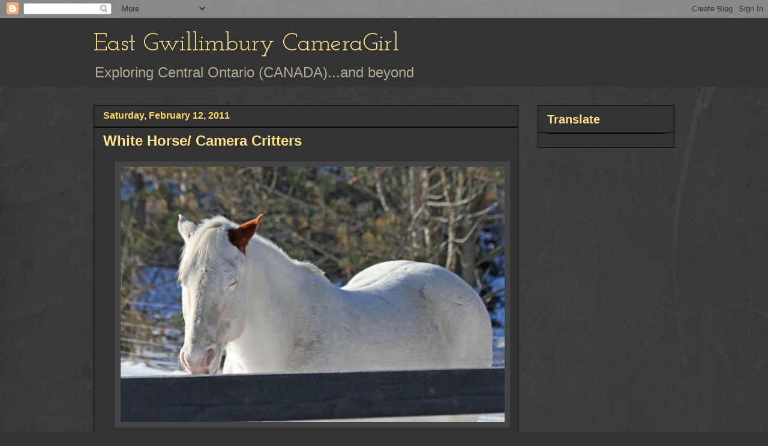

--- FILE ---
content_type: text/html; charset=UTF-8
request_url: https://eastgwillimburywow.blogspot.com/2011/02/white-horse-camera-critters.html
body_size: 24089
content:
<!DOCTYPE html>
<html class='v2' dir='ltr' lang='en'>
<head>
<link href='https://www.blogger.com/static/v1/widgets/335934321-css_bundle_v2.css' rel='stylesheet' type='text/css'/>
<meta content='width=1100' name='viewport'/>
<meta content='text/html; charset=UTF-8' http-equiv='Content-Type'/>
<meta content='blogger' name='generator'/>
<link href='https://eastgwillimburywow.blogspot.com/favicon.ico' rel='icon' type='image/x-icon'/>
<link href='http://eastgwillimburywow.blogspot.com/2011/02/white-horse-camera-critters.html' rel='canonical'/>
<link rel="alternate" type="application/atom+xml" title="East Gwillimbury CameraGirl - Atom" href="https://eastgwillimburywow.blogspot.com/feeds/posts/default" />
<link rel="alternate" type="application/rss+xml" title="East Gwillimbury CameraGirl - RSS" href="https://eastgwillimburywow.blogspot.com/feeds/posts/default?alt=rss" />
<link rel="service.post" type="application/atom+xml" title="East Gwillimbury CameraGirl - Atom" href="https://www.blogger.com/feeds/3946649652245671051/posts/default" />

<link rel="alternate" type="application/atom+xml" title="East Gwillimbury CameraGirl - Atom" href="https://eastgwillimburywow.blogspot.com/feeds/7428480390936834078/comments/default" />
<!--Can't find substitution for tag [blog.ieCssRetrofitLinks]-->
<link href='https://blogger.googleusercontent.com/img/b/R29vZ2xl/AVvXsEg2-ZtJZMW0Xkq2FmfYNhE1710w-8RkGV-b4P_r3FGanZ4GYkOhwv5JW2BLxEFuKh4ToJEPVS7qj3g4kNmclEA5fLq_Db0z63bMktX7ws0SLXLcEzybS9Mm88_XDVTnNfMvGKg19zE97wg/s640/brown-ear%252C-white-horse_3989.jpg' rel='image_src'/>
<meta content='http://eastgwillimburywow.blogspot.com/2011/02/white-horse-camera-critters.html' property='og:url'/>
<meta content='White Horse/ Camera Critters' property='og:title'/>
<meta content='White horse with BROWN ear  This horse is totally white except for one ear! I have never seen a horse coloured like this before. Have you?  ...' property='og:description'/>
<meta content='https://blogger.googleusercontent.com/img/b/R29vZ2xl/AVvXsEg2-ZtJZMW0Xkq2FmfYNhE1710w-8RkGV-b4P_r3FGanZ4GYkOhwv5JW2BLxEFuKh4ToJEPVS7qj3g4kNmclEA5fLq_Db0z63bMktX7ws0SLXLcEzybS9Mm88_XDVTnNfMvGKg19zE97wg/w1200-h630-p-k-no-nu/brown-ear%252C-white-horse_3989.jpg' property='og:image'/>
<title>East Gwillimbury CameraGirl: White Horse/ Camera Critters</title>
<style type='text/css'>@font-face{font-family:'Josefin Slab';font-style:normal;font-weight:400;font-display:swap;src:url(//fonts.gstatic.com/s/josefinslab/v29/lW-swjwOK3Ps5GSJlNNkMalNpiZe_ldbOR4W71msR349KoKZAyOw3w.woff2)format('woff2');unicode-range:U+0000-00FF,U+0131,U+0152-0153,U+02BB-02BC,U+02C6,U+02DA,U+02DC,U+0304,U+0308,U+0329,U+2000-206F,U+20AC,U+2122,U+2191,U+2193,U+2212,U+2215,U+FEFF,U+FFFD;}</style>
<style id='page-skin-1' type='text/css'><!--
/*
-----------------------------------------------
Blogger Template Style
Name:     Awesome Inc.
Designer: Tina Chen
URL:      tinachen.org
----------------------------------------------- */
/* Content
----------------------------------------------- */
body {
font: normal normal 20px Verdana, Geneva, sans-serif;
color: #fff8e5;
background: #333333 url(//1.bp.blogspot.com/-hx2dG1kNTKk/TaPKzRVqnzI/AAAAAAAAH6s/B-QEg12IzEc/s0/grey-leather.jpg) repeat scroll top left;
}
html body .content-outer {
min-width: 0;
max-width: 100%;
width: 100%;
}
a:link {
text-decoration: none;
color: #888888;
}
a:visited {
text-decoration: none;
color: #b2a172;
}
a:hover {
text-decoration: underline;
color: #cccccc;
}
.body-fauxcolumn-outer .cap-top {
position: absolute;
z-index: 1;
height: 276px;
width: 100%;
background: transparent none repeat-x scroll top left;
_background-image: none;
}
/* Columns
----------------------------------------------- */
.content-inner {
padding: 0;
}
.header-inner .section {
margin: 0 16px;
}
.tabs-inner .section {
margin: 0 16px;
}
.main-inner {
padding-top: 30px;
}
.main-inner .column-center-inner,
.main-inner .column-left-inner,
.main-inner .column-right-inner {
padding: 0 5px;
}
*+html body .main-inner .column-center-inner {
margin-top: -30px;
}
#layout .main-inner .column-center-inner {
margin-top: 0;
}
/* Header
----------------------------------------------- */
.header-outer {
margin: 0 0 0 0;
background: #333333 none repeat scroll 0 0;
}
.Header h1 {
font: normal normal 42px Josefin Slab;
color: #ffe18b;
text-shadow: 0 0 -1px #000000;
}
.Header h1 a {
color: #ffe18b;
}
.Header .description {
font: normal normal 24px Verdana, Geneva, sans-serif;
color: #b2a992;
}
.header-inner .Header .titlewrapper,
.header-inner .Header .descriptionwrapper {
padding-left: 0;
padding-right: 0;
margin-bottom: 0;
}
.header-inner .Header .titlewrapper {
padding-top: 22px;
}
/* Tabs
----------------------------------------------- */
.tabs-outer {
overflow: hidden;
position: relative;
background: transparent none repeat scroll 0 0;
}
#layout .tabs-outer {
overflow: visible;
}
.tabs-cap-top, .tabs-cap-bottom {
position: absolute;
width: 100%;
border-top: 1px solid transparent;
}
.tabs-cap-bottom {
bottom: 0;
}
.tabs-inner .widget li a {
display: inline-block;
margin: 0;
padding: .6em 1.5em;
font: normal normal 16px Verdana, Geneva, sans-serif;
color: #cccccc;
border-top: 1px solid transparent;
border-bottom: 1px solid transparent;
border-left: 1px solid transparent;
height: 16px;
line-height: 16px;
}
.tabs-inner .widget li:last-child a {
border-right: 1px solid transparent;
}
.tabs-inner .widget li.selected a, .tabs-inner .widget li a:hover {
background: #fff2cc none repeat-x scroll 0 -100px;
color: #cccccc;
}
/* Headings
----------------------------------------------- */
h2 {
font: normal bold 20px Verdana, Geneva, sans-serif;
color: #ffe18b;
}
/* Widgets
----------------------------------------------- */
.main-inner .section {
margin: 0 27px;
padding: 0;
}
.main-inner .column-left-outer,
.main-inner .column-right-outer {
margin-top: 0;
}
#layout .main-inner .column-left-outer,
#layout .main-inner .column-right-outer {
margin-top: 0;
}
.main-inner .column-left-inner,
.main-inner .column-right-inner {
background: transparent none repeat 0 0;
-moz-box-shadow: 0 0 0 rgba(0, 0, 0, .2);
-webkit-box-shadow: 0 0 0 rgba(0, 0, 0, .2);
-goog-ms-box-shadow: 0 0 0 rgba(0, 0, 0, .2);
box-shadow: 0 0 0 rgba(0, 0, 0, .2);
-moz-border-radius: 0;
-webkit-border-radius: 0;
-goog-ms-border-radius: 0;
border-radius: 0;
}
#layout .main-inner .column-left-inner,
#layout .main-inner .column-right-inner {
margin-top: 0;
}
.sidebar .widget {
font: normal normal 20px Verdana, Geneva, sans-serif;
color: #ffd765;
}
.sidebar .widget a:link {
color: #fff2cc;
}
.sidebar .widget a:visited {
color: #b2a172;
}
.sidebar .widget a:hover {
color: #cccccc;
}
.sidebar .widget h2 {
text-shadow: 0 0 -1px #000000;
}
.main-inner .widget {
background-color: #333333;
border: 1px solid #000000;
padding: 0 15px 15px;
margin: 20px -16px;
-moz-box-shadow: 0 0 0 rgba(0, 0, 0, .2);
-webkit-box-shadow: 0 0 0 rgba(0, 0, 0, .2);
-goog-ms-box-shadow: 0 0 0 rgba(0, 0, 0, .2);
box-shadow: 0 0 0 rgba(0, 0, 0, .2);
-moz-border-radius: 0;
-webkit-border-radius: 0;
-goog-ms-border-radius: 0;
border-radius: 0;
}
.main-inner .widget h2 {
margin: 0 -15px;
padding: .6em 15px .5em;
border-bottom: 1px solid #000000;
}
.footer-inner .widget h2 {
padding: 0 0 .4em;
border-bottom: 1px solid #000000;
}
.main-inner .widget h2 + div, .footer-inner .widget h2 + div {
border-top: 1px solid #000000;
padding-top: 8px;
}
.main-inner .widget .widget-content {
margin: 0 -15px;
padding: 7px 15px 0;
}
.main-inner .widget ul, .main-inner .widget #ArchiveList ul.flat {
margin: -8px -15px 0;
padding: 0;
list-style: none;
}
.main-inner .widget #ArchiveList {
margin: -8px 0 0;
}
.main-inner .widget ul li, .main-inner .widget #ArchiveList ul.flat li {
padding: .5em 15px;
text-indent: 0;
color: #ffffff;
border-top: 1px solid #000000;
border-bottom: 1px solid #000000;
}
.main-inner .widget #ArchiveList ul li {
padding-top: .25em;
padding-bottom: .25em;
}
.main-inner .widget ul li:first-child, .main-inner .widget #ArchiveList ul.flat li:first-child {
border-top: none;
}
.main-inner .widget ul li:last-child, .main-inner .widget #ArchiveList ul.flat li:last-child {
border-bottom: none;
}
.post-body {
position: relative;
}
.main-inner .widget .post-body ul {
padding: 0 2.5em;
margin: .5em 0;
list-style: disc;
}
.main-inner .widget .post-body ul li {
padding: 0.25em 0;
margin-bottom: .25em;
color: #fff8e5;
border: none;
}
.footer-inner .widget ul {
padding: 0;
list-style: none;
}
.widget .zippy {
color: #ffffff;
}
/* Posts
----------------------------------------------- */
body .main-inner .Blog {
padding: 0;
margin-bottom: 1em;
background-color: transparent;
border: none;
-moz-box-shadow: 0 0 0 rgba(0, 0, 0, 0);
-webkit-box-shadow: 0 0 0 rgba(0, 0, 0, 0);
-goog-ms-box-shadow: 0 0 0 rgba(0, 0, 0, 0);
box-shadow: 0 0 0 rgba(0, 0, 0, 0);
}
.main-inner .section:last-child .Blog:last-child {
padding: 0;
margin-bottom: 1em;
}
.main-inner .widget h2.date-header {
margin: 0 -15px 1px;
padding: 0 0 0 0;
font: normal bold 16px Verdana, Geneva, sans-serif;
color: #ffd765;
background: transparent none no-repeat scroll top left;
border-top: 0 solid transparent;
border-bottom: 1px solid #000000;
-moz-border-radius-topleft: 0;
-moz-border-radius-topright: 0;
-webkit-border-top-left-radius: 0;
-webkit-border-top-right-radius: 0;
border-top-left-radius: 0;
border-top-right-radius: 0;
position: static;
bottom: 100%;
right: 15px;
text-shadow: 0 0 -1px #000000;
}
.main-inner .widget h2.date-header span {
font: normal bold 16px Verdana, Geneva, sans-serif;
display: block;
padding: .5em 15px;
border-left: 0 solid transparent;
border-right: 0 solid transparent;
}
.date-outer {
position: relative;
margin: 30px 0 20px;
padding: 0 15px;
background-color: #333333;
border: 1px solid #000000;
-moz-box-shadow: 0 0 0 rgba(0, 0, 0, .2);
-webkit-box-shadow: 0 0 0 rgba(0, 0, 0, .2);
-goog-ms-box-shadow: 0 0 0 rgba(0, 0, 0, .2);
box-shadow: 0 0 0 rgba(0, 0, 0, .2);
-moz-border-radius: 0;
-webkit-border-radius: 0;
-goog-ms-border-radius: 0;
border-radius: 0;
}
.date-outer:first-child {
margin-top: 0;
}
.date-outer:last-child {
margin-bottom: 20px;
-moz-border-radius-bottomleft: 0;
-moz-border-radius-bottomright: 0;
-webkit-border-bottom-left-radius: 0;
-webkit-border-bottom-right-radius: 0;
-goog-ms-border-bottom-left-radius: 0;
-goog-ms-border-bottom-right-radius: 0;
border-bottom-left-radius: 0;
border-bottom-right-radius: 0;
}
.date-posts {
margin: 0 -15px;
padding: 0 15px;
clear: both;
}
.post-outer, .inline-ad {
border-top: 1px solid #000000;
margin: 0 -15px;
padding: 15px 15px;
}
.post-outer {
padding-bottom: 10px;
}
.post-outer:first-child {
padding-top: 0;
border-top: none;
}
.post-outer:last-child, .inline-ad:last-child {
border-bottom: none;
}
.post-body {
position: relative;
}
.post-body img {
padding: 8px;
background: #444444;
border: 1px solid transparent;
-moz-box-shadow: 0 0 0 rgba(0, 0, 0, .2);
-webkit-box-shadow: 0 0 0 rgba(0, 0, 0, .2);
box-shadow: 0 0 0 rgba(0, 0, 0, .2);
-moz-border-radius: 0;
-webkit-border-radius: 0;
border-radius: 0;
}
h3.post-title, h4 {
font: normal bold 24px Verdana, Geneva, sans-serif;
color: #ffe18b;
}
h3.post-title a {
font: normal bold 24px Verdana, Geneva, sans-serif;
color: #ffe18b;
}
h3.post-title a:hover {
color: #cccccc;
text-decoration: underline;
}
.post-header {
margin: 0 0 1em;
}
.post-body {
line-height: 1.4;
}
.post-outer h2 {
color: #fff8e5;
}
.post-footer {
margin: 1.5em 0 0;
}
#blog-pager {
padding: 15px;
font-size: 120%;
background-color: #333333;
border: 1px solid #000000;
-moz-box-shadow: 0 0 0 rgba(0, 0, 0, .2);
-webkit-box-shadow: 0 0 0 rgba(0, 0, 0, .2);
-goog-ms-box-shadow: 0 0 0 rgba(0, 0, 0, .2);
box-shadow: 0 0 0 rgba(0, 0, 0, .2);
-moz-border-radius: 0;
-webkit-border-radius: 0;
-goog-ms-border-radius: 0;
border-radius: 0;
-moz-border-radius-topleft: 0;
-moz-border-radius-topright: 0;
-webkit-border-top-left-radius: 0;
-webkit-border-top-right-radius: 0;
-goog-ms-border-top-left-radius: 0;
-goog-ms-border-top-right-radius: 0;
border-top-left-radius: 0;
border-top-right-radius-topright: 0;
margin-top: 1em;
}
.blog-feeds, .post-feeds {
margin: 1em 0;
text-align: center;
color: #fff8e5;
}
.blog-feeds a, .post-feeds a {
color: #888888;
}
.blog-feeds a:visited, .post-feeds a:visited {
color: #b2a172;
}
.blog-feeds a:hover, .post-feeds a:hover {
color: #cccccc;
}
.post-outer .comments {
margin-top: 2em;
}
/* Comments
----------------------------------------------- */
.comments .comments-content .icon.blog-author {
background-repeat: no-repeat;
background-image: url([data-uri]);
}
.comments .comments-content .loadmore a {
border-top: 1px solid transparent;
border-bottom: 1px solid transparent;
}
.comments .continue {
border-top: 2px solid transparent;
}
/* Footer
----------------------------------------------- */
.footer-outer {
margin: -0 0 -1px;
padding: 0 0 0;
color: #fff8e5;
overflow: hidden;
}
.footer-fauxborder-left {
border-top: 1px solid #000000;
background: #333333 none repeat scroll 0 0;
-moz-box-shadow: 0 0 0 rgba(0, 0, 0, .2);
-webkit-box-shadow: 0 0 0 rgba(0, 0, 0, .2);
-goog-ms-box-shadow: 0 0 0 rgba(0, 0, 0, .2);
box-shadow: 0 0 0 rgba(0, 0, 0, .2);
margin: 0 -0;
}
/* Mobile
----------------------------------------------- */
body.mobile {
background-size: auto;
}
.mobile .body-fauxcolumn-outer {
background: transparent none repeat scroll top left;
}
*+html body.mobile .main-inner .column-center-inner {
margin-top: 0;
}
.mobile .main-inner .widget {
padding: 0 0 15px;
}
.mobile .main-inner .widget h2 + div,
.mobile .footer-inner .widget h2 + div {
border-top: none;
padding-top: 0;
}
.mobile .footer-inner .widget h2 {
padding: 0.5em 0;
border-bottom: none;
}
.mobile .main-inner .widget .widget-content {
margin: 0;
padding: 7px 0 0;
}
.mobile .main-inner .widget ul,
.mobile .main-inner .widget #ArchiveList ul.flat {
margin: 0 -15px 0;
}
.mobile .main-inner .widget h2.date-header {
right: 0;
}
.mobile .date-header span {
padding: 0.4em 0;
}
.mobile .date-outer:first-child {
margin-bottom: 0;
border: 1px solid #000000;
-moz-border-radius-topleft: 0;
-moz-border-radius-topright: 0;
-webkit-border-top-left-radius: 0;
-webkit-border-top-right-radius: 0;
-goog-ms-border-top-left-radius: 0;
-goog-ms-border-top-right-radius: 0;
border-top-left-radius: 0;
border-top-right-radius: 0;
}
.mobile .date-outer {
border-color: #000000;
border-width: 0 1px 1px;
}
.mobile .date-outer:last-child {
margin-bottom: 0;
}
.mobile .main-inner {
padding: 0;
}
.mobile .header-inner .section {
margin: 0;
}
.mobile .post-outer, .mobile .inline-ad {
padding: 5px 0;
}
.mobile .tabs-inner .section {
margin: 0 10px;
}
.mobile .main-inner .widget h2 {
margin: 0;
padding: 0;
}
.mobile .main-inner .widget h2.date-header span {
padding: 0;
}
.mobile .main-inner .widget .widget-content {
margin: 0;
padding: 7px 0 0;
}
.mobile #blog-pager {
border: 1px solid transparent;
background: #333333 none repeat scroll 0 0;
}
.mobile .main-inner .column-left-inner,
.mobile .main-inner .column-right-inner {
background: transparent none repeat 0 0;
-moz-box-shadow: none;
-webkit-box-shadow: none;
-goog-ms-box-shadow: none;
box-shadow: none;
}
.mobile .date-posts {
margin: 0;
padding: 0;
}
.mobile .footer-fauxborder-left {
margin: 0;
border-top: inherit;
}
.mobile .main-inner .section:last-child .Blog:last-child {
margin-bottom: 0;
}
.mobile-index-contents {
color: #fff8e5;
}
.mobile .mobile-link-button {
background: #888888 none repeat scroll 0 0;
}
.mobile-link-button a:link, .mobile-link-button a:visited {
color: #ffffff;
}
.mobile .tabs-inner .PageList .widget-content {
background: transparent;
border-top: 1px solid;
border-color: transparent;
color: #cccccc;
}
.mobile .tabs-inner .PageList .widget-content .pagelist-arrow {
border-left: 1px solid transparent;
}

--></style>
<style id='template-skin-1' type='text/css'><!--
body {
min-width: 1000px;
}
.content-outer, .content-fauxcolumn-outer, .region-inner {
min-width: 1000px;
max-width: 1000px;
_width: 1000px;
}
.main-inner .columns {
padding-left: 0px;
padding-right: 260px;
}
.main-inner .fauxcolumn-center-outer {
left: 0px;
right: 260px;
/* IE6 does not respect left and right together */
_width: expression(this.parentNode.offsetWidth -
parseInt("0px") -
parseInt("260px") + 'px');
}
.main-inner .fauxcolumn-left-outer {
width: 0px;
}
.main-inner .fauxcolumn-right-outer {
width: 260px;
}
.main-inner .column-left-outer {
width: 0px;
right: 100%;
margin-left: -0px;
}
.main-inner .column-right-outer {
width: 260px;
margin-right: -260px;
}
#layout {
min-width: 0;
}
#layout .content-outer {
min-width: 0;
width: 800px;
}
#layout .region-inner {
min-width: 0;
width: auto;
}
body#layout div.add_widget {
padding: 8px;
}
body#layout div.add_widget a {
margin-left: 32px;
}
--></style>
<style>
    body {background-image:url(\/\/1.bp.blogspot.com\/-hx2dG1kNTKk\/TaPKzRVqnzI\/AAAAAAAAH6s\/B-QEg12IzEc\/s0\/grey-leather.jpg);}
    
@media (max-width: 200px) { body {background-image:url(\/\/1.bp.blogspot.com\/-hx2dG1kNTKk\/TaPKzRVqnzI\/AAAAAAAAH6s\/B-QEg12IzEc\/w200\/grey-leather.jpg);}}
@media (max-width: 400px) and (min-width: 201px) { body {background-image:url(\/\/1.bp.blogspot.com\/-hx2dG1kNTKk\/TaPKzRVqnzI\/AAAAAAAAH6s\/B-QEg12IzEc\/w400\/grey-leather.jpg);}}
@media (max-width: 800px) and (min-width: 401px) { body {background-image:url(\/\/1.bp.blogspot.com\/-hx2dG1kNTKk\/TaPKzRVqnzI\/AAAAAAAAH6s\/B-QEg12IzEc\/w800\/grey-leather.jpg);}}
@media (max-width: 1200px) and (min-width: 801px) { body {background-image:url(\/\/1.bp.blogspot.com\/-hx2dG1kNTKk\/TaPKzRVqnzI\/AAAAAAAAH6s\/B-QEg12IzEc\/w1200\/grey-leather.jpg);}}
/* Last tag covers anything over one higher than the previous max-size cap. */
@media (min-width: 1201px) { body {background-image:url(\/\/1.bp.blogspot.com\/-hx2dG1kNTKk\/TaPKzRVqnzI\/AAAAAAAAH6s\/B-QEg12IzEc\/w1600\/grey-leather.jpg);}}
  </style>
<link href='https://www.blogger.com/dyn-css/authorization.css?targetBlogID=3946649652245671051&amp;zx=44fbc12c-8d3c-42f3-8799-c78b87096af5' media='none' onload='if(media!=&#39;all&#39;)media=&#39;all&#39;' rel='stylesheet'/><noscript><link href='https://www.blogger.com/dyn-css/authorization.css?targetBlogID=3946649652245671051&amp;zx=44fbc12c-8d3c-42f3-8799-c78b87096af5' rel='stylesheet'/></noscript>
<meta name='google-adsense-platform-account' content='ca-host-pub-1556223355139109'/>
<meta name='google-adsense-platform-domain' content='blogspot.com'/>

</head>
<body class='loading variant-dark'>
<div class='navbar section' id='navbar' name='Navbar'><div class='widget Navbar' data-version='1' id='Navbar1'><script type="text/javascript">
    function setAttributeOnload(object, attribute, val) {
      if(window.addEventListener) {
        window.addEventListener('load',
          function(){ object[attribute] = val; }, false);
      } else {
        window.attachEvent('onload', function(){ object[attribute] = val; });
      }
    }
  </script>
<div id="navbar-iframe-container"></div>
<script type="text/javascript" src="https://apis.google.com/js/platform.js"></script>
<script type="text/javascript">
      gapi.load("gapi.iframes:gapi.iframes.style.bubble", function() {
        if (gapi.iframes && gapi.iframes.getContext) {
          gapi.iframes.getContext().openChild({
              url: 'https://www.blogger.com/navbar/3946649652245671051?po\x3d7428480390936834078\x26origin\x3dhttps://eastgwillimburywow.blogspot.com',
              where: document.getElementById("navbar-iframe-container"),
              id: "navbar-iframe"
          });
        }
      });
    </script><script type="text/javascript">
(function() {
var script = document.createElement('script');
script.type = 'text/javascript';
script.src = '//pagead2.googlesyndication.com/pagead/js/google_top_exp.js';
var head = document.getElementsByTagName('head')[0];
if (head) {
head.appendChild(script);
}})();
</script>
</div></div>
<div class='body-fauxcolumns'>
<div class='fauxcolumn-outer body-fauxcolumn-outer'>
<div class='cap-top'>
<div class='cap-left'></div>
<div class='cap-right'></div>
</div>
<div class='fauxborder-left'>
<div class='fauxborder-right'></div>
<div class='fauxcolumn-inner'>
</div>
</div>
<div class='cap-bottom'>
<div class='cap-left'></div>
<div class='cap-right'></div>
</div>
</div>
</div>
<div class='content'>
<div class='content-fauxcolumns'>
<div class='fauxcolumn-outer content-fauxcolumn-outer'>
<div class='cap-top'>
<div class='cap-left'></div>
<div class='cap-right'></div>
</div>
<div class='fauxborder-left'>
<div class='fauxborder-right'></div>
<div class='fauxcolumn-inner'>
</div>
</div>
<div class='cap-bottom'>
<div class='cap-left'></div>
<div class='cap-right'></div>
</div>
</div>
</div>
<div class='content-outer'>
<div class='content-cap-top cap-top'>
<div class='cap-left'></div>
<div class='cap-right'></div>
</div>
<div class='fauxborder-left content-fauxborder-left'>
<div class='fauxborder-right content-fauxborder-right'></div>
<div class='content-inner'>
<header>
<div class='header-outer'>
<div class='header-cap-top cap-top'>
<div class='cap-left'></div>
<div class='cap-right'></div>
</div>
<div class='fauxborder-left header-fauxborder-left'>
<div class='fauxborder-right header-fauxborder-right'></div>
<div class='region-inner header-inner'>
<div class='header section' id='header' name='Header'><div class='widget Header' data-version='1' id='Header1'>
<div id='header-inner'>
<div class='titlewrapper'>
<h1 class='title'>
<a href='https://eastgwillimburywow.blogspot.com/'>
East Gwillimbury CameraGirl
</a>
</h1>
</div>
<div class='descriptionwrapper'>
<p class='description'><span>Exploring Central Ontario (CANADA)...and beyond</span></p>
</div>
</div>
</div></div>
</div>
</div>
<div class='header-cap-bottom cap-bottom'>
<div class='cap-left'></div>
<div class='cap-right'></div>
</div>
</div>
</header>
<div class='tabs-outer'>
<div class='tabs-cap-top cap-top'>
<div class='cap-left'></div>
<div class='cap-right'></div>
</div>
<div class='fauxborder-left tabs-fauxborder-left'>
<div class='fauxborder-right tabs-fauxborder-right'></div>
<div class='region-inner tabs-inner'>
<div class='tabs no-items section' id='crosscol' name='Cross-Column'></div>
<div class='tabs no-items section' id='crosscol-overflow' name='Cross-Column 2'></div>
</div>
</div>
<div class='tabs-cap-bottom cap-bottom'>
<div class='cap-left'></div>
<div class='cap-right'></div>
</div>
</div>
<div class='main-outer'>
<div class='main-cap-top cap-top'>
<div class='cap-left'></div>
<div class='cap-right'></div>
</div>
<div class='fauxborder-left main-fauxborder-left'>
<div class='fauxborder-right main-fauxborder-right'></div>
<div class='region-inner main-inner'>
<div class='columns fauxcolumns'>
<div class='fauxcolumn-outer fauxcolumn-center-outer'>
<div class='cap-top'>
<div class='cap-left'></div>
<div class='cap-right'></div>
</div>
<div class='fauxborder-left'>
<div class='fauxborder-right'></div>
<div class='fauxcolumn-inner'>
</div>
</div>
<div class='cap-bottom'>
<div class='cap-left'></div>
<div class='cap-right'></div>
</div>
</div>
<div class='fauxcolumn-outer fauxcolumn-left-outer'>
<div class='cap-top'>
<div class='cap-left'></div>
<div class='cap-right'></div>
</div>
<div class='fauxborder-left'>
<div class='fauxborder-right'></div>
<div class='fauxcolumn-inner'>
</div>
</div>
<div class='cap-bottom'>
<div class='cap-left'></div>
<div class='cap-right'></div>
</div>
</div>
<div class='fauxcolumn-outer fauxcolumn-right-outer'>
<div class='cap-top'>
<div class='cap-left'></div>
<div class='cap-right'></div>
</div>
<div class='fauxborder-left'>
<div class='fauxborder-right'></div>
<div class='fauxcolumn-inner'>
</div>
</div>
<div class='cap-bottom'>
<div class='cap-left'></div>
<div class='cap-right'></div>
</div>
</div>
<!-- corrects IE6 width calculation -->
<div class='columns-inner'>
<div class='column-center-outer'>
<div class='column-center-inner'>
<div class='main section' id='main' name='Main'><div class='widget Blog' data-version='1' id='Blog1'>
<div class='blog-posts hfeed'>

          <div class="date-outer">
        
<h2 class='date-header'><span>Saturday, February 12, 2011</span></h2>

          <div class="date-posts">
        
<div class='post-outer'>
<div class='post hentry uncustomized-post-template' itemprop='blogPost' itemscope='itemscope' itemtype='http://schema.org/BlogPosting'>
<meta content='https://blogger.googleusercontent.com/img/b/R29vZ2xl/AVvXsEg2-ZtJZMW0Xkq2FmfYNhE1710w-8RkGV-b4P_r3FGanZ4GYkOhwv5JW2BLxEFuKh4ToJEPVS7qj3g4kNmclEA5fLq_Db0z63bMktX7ws0SLXLcEzybS9Mm88_XDVTnNfMvGKg19zE97wg/s640/brown-ear%252C-white-horse_3989.jpg' itemprop='image_url'/>
<meta content='3946649652245671051' itemprop='blogId'/>
<meta content='7428480390936834078' itemprop='postId'/>
<a name='7428480390936834078'></a>
<h3 class='post-title entry-title' itemprop='name'>
White Horse/ Camera Critters
</h3>
<div class='post-header'>
<div class='post-header-line-1'></div>
</div>
<div class='post-body entry-content' id='post-body-7428480390936834078' itemprop='description articleBody'>
<div class="separator" style="clear: both; text-align: center;"><a href="https://blogger.googleusercontent.com/img/b/R29vZ2xl/AVvXsEg2-ZtJZMW0Xkq2FmfYNhE1710w-8RkGV-b4P_r3FGanZ4GYkOhwv5JW2BLxEFuKh4ToJEPVS7qj3g4kNmclEA5fLq_Db0z63bMktX7ws0SLXLcEzybS9Mm88_XDVTnNfMvGKg19zE97wg/s1600/brown-ear%252C-white-horse_3989.jpg" imageanchor="1" style="margin-left: 1em; margin-right: 1em;"><img border="0" height="426" src="https://blogger.googleusercontent.com/img/b/R29vZ2xl/AVvXsEg2-ZtJZMW0Xkq2FmfYNhE1710w-8RkGV-b4P_r3FGanZ4GYkOhwv5JW2BLxEFuKh4ToJEPVS7qj3g4kNmclEA5fLq_Db0z63bMktX7ws0SLXLcEzybS9Mm88_XDVTnNfMvGKg19zE97wg/s640/brown-ear%252C-white-horse_3989.jpg" width="640" /></a></div><div style="text-align: center;"><i>White horse with BROWN ear</i></div><br />
This horse is totally white except for one ear! I have never seen a horse coloured like this before. Have you?<br />
<br />
<a href="https://blogger.googleusercontent.com/img/b/R29vZ2xl/AVvXsEhoxKRJkarg-zsFicz13Kw7J5i9xuUmQhmkFgXHAS5D36addVKvipkUZswOuQPbJLKmPCBS7-eswpk_f4Q1oSzLZas7n3FDWv8n-N7deq-MzrJX8u1rpVl_AXFaW2GFExDRd2Z42pL4cIUH/s1600-h/0+Camera+Critters+logo+copy+2.jpg" onblur="try {parent.deselectBloggerImageGracefully();} catch(e) {}"><img alt="" border="0" id="BLOGGER_PHOTO_ID_5296743087195468146" src="https://blogger.googleusercontent.com/img/b/R29vZ2xl/AVvXsEhoxKRJkarg-zsFicz13Kw7J5i9xuUmQhmkFgXHAS5D36addVKvipkUZswOuQPbJLKmPCBS7-eswpk_f4Q1oSzLZas7n3FDWv8n-N7deq-MzrJX8u1rpVl_AXFaW2GFExDRd2Z42pL4cIUH/s800/0+Camera+Critters+logo+copy+2.jpg" style="display: block; height: 75px; margin: 0px auto 10px; text-align: center; width: 370px;" /></a>&nbsp; To join in the Camera Critter fun, visit Misty Dawn's site at <a href="http://camera-critters.blogspot.com/">http://camera-critters.blogspot.com</a>
<div style='clear: both;'></div>
</div>
<div class='post-footer'>
<div class='post-footer-line post-footer-line-1'>
<span class='post-author vcard'>
Posted by
<span class='fn' itemprop='author' itemscope='itemscope' itemtype='http://schema.org/Person'>
<meta content='https://www.blogger.com/profile/12803759124643467711' itemprop='url'/>
<a class='g-profile' href='https://www.blogger.com/profile/12803759124643467711' rel='author' title='author profile'>
<span itemprop='name'>EG CameraGirl</span>
</a>
</span>
</span>
<span class='post-timestamp'>
at
<meta content='http://eastgwillimburywow.blogspot.com/2011/02/white-horse-camera-critters.html' itemprop='url'/>
<a class='timestamp-link' href='https://eastgwillimburywow.blogspot.com/2011/02/white-horse-camera-critters.html' rel='bookmark' title='permanent link'><abbr class='published' itemprop='datePublished' title='2011-02-12T06:55:00-05:00'>6:55&#8239;AM</abbr></a>
</span>
<span class='post-comment-link'>
</span>
<span class='post-icons'>
<span class='item-control blog-admin pid-1578731587'>
<a href='https://www.blogger.com/post-edit.g?blogID=3946649652245671051&postID=7428480390936834078&from=pencil' title='Edit Post'>
<img alt='' class='icon-action' height='18' src='https://resources.blogblog.com/img/icon18_edit_allbkg.gif' width='18'/>
</a>
</span>
</span>
<div class='post-share-buttons goog-inline-block'>
</div>
</div>
<div class='post-footer-line post-footer-line-2'>
<span class='post-labels'>
Labels:
<a href='https://eastgwillimburywow.blogspot.com/search/label/critters' rel='tag'>critters</a>
</span>
</div>
<div class='post-footer-line post-footer-line-3'>
<span class='post-location'>
</span>
</div>
</div>
</div>
<div class='comments' id='comments'>
<a name='comments'></a>
<h4>38 comments:</h4>
<div id='Blog1_comments-block-wrapper'>
<dl class='avatar-comment-indent' id='comments-block'>
<dt class='comment-author ' id='c5978965142682271506'>
<a name='c5978965142682271506'></a>
<div class="avatar-image-container vcard"><span dir="ltr"><a href="https://www.blogger.com/profile/16634185585147630883" target="" rel="nofollow" onclick="" class="avatar-hovercard" id="av-5978965142682271506-16634185585147630883"><img src="https://resources.blogblog.com/img/blank.gif" width="35" height="35" class="delayLoad" style="display: none;" longdesc="//blogger.googleusercontent.com/img/b/R29vZ2xl/AVvXsEgE1PZvzh5hdN8A6yDqQRGv4cnWXG6ShSN7GBP7SoVPhqnBAebV4LAAFg4oaeGqRAbXRWe27b7ACImTW-FV0mqhuy9CfZy_jnMmGsxFD21X354zjw-AqT7_YTwWs7wZrA/s45-c/DSCN0597.JPG" alt="" title="Birdman">

<noscript><img src="//blogger.googleusercontent.com/img/b/R29vZ2xl/AVvXsEgE1PZvzh5hdN8A6yDqQRGv4cnWXG6ShSN7GBP7SoVPhqnBAebV4LAAFg4oaeGqRAbXRWe27b7ACImTW-FV0mqhuy9CfZy_jnMmGsxFD21X354zjw-AqT7_YTwWs7wZrA/s45-c/DSCN0597.JPG" width="35" height="35" class="photo" alt=""></noscript></a></span></div>
<a href='https://www.blogger.com/profile/16634185585147630883' rel='nofollow'>Birdman</a>
said...
</dt>
<dd class='comment-body' id='Blog1_cmt-5978965142682271506'>
<p>
Wow! Wonderful image.
</p>
</dd>
<dd class='comment-footer'>
<span class='comment-timestamp'>
<a href='https://eastgwillimburywow.blogspot.com/2011/02/white-horse-camera-critters.html?showComment=1297518615915#c5978965142682271506' title='comment permalink'>
February 12, 2011 at 8:50&#8239;AM
</a>
<span class='item-control blog-admin pid-1686882064'>
<a class='comment-delete' href='https://www.blogger.com/comment/delete/3946649652245671051/5978965142682271506' title='Delete Comment'>
<img src='https://resources.blogblog.com/img/icon_delete13.gif'/>
</a>
</span>
</span>
</dd>
<dt class='comment-author ' id='c3443887856621703958'>
<a name='c3443887856621703958'></a>
<div class="avatar-image-container vcard"><span dir="ltr"><a href="https://www.blogger.com/profile/10733111654769386624" target="" rel="nofollow" onclick="" class="avatar-hovercard" id="av-3443887856621703958-10733111654769386624"><img src="https://resources.blogblog.com/img/blank.gif" width="35" height="35" class="delayLoad" style="display: none;" longdesc="//blogger.googleusercontent.com/img/b/R29vZ2xl/AVvXsEimikYJOM2ZG72vDJfcXqBQeMKs7gvKw9K5PYSKvntBRyr-FDSeTmwY0CrmQBkaf2QKY3ZrISuUI-KirZcryc0IxAYXLtLMF93Xfhhkp-QEEylbmKBder8FdJ1iI5_v/s45-c/FdZinNepal.jpg" alt="" title="Francisca">

<noscript><img src="//blogger.googleusercontent.com/img/b/R29vZ2xl/AVvXsEimikYJOM2ZG72vDJfcXqBQeMKs7gvKw9K5PYSKvntBRyr-FDSeTmwY0CrmQBkaf2QKY3ZrISuUI-KirZcryc0IxAYXLtLMF93Xfhhkp-QEEylbmKBder8FdJ1iI5_v/s45-c/FdZinNepal.jpg" width="35" height="35" class="photo" alt=""></noscript></a></span></div>
<a href='https://www.blogger.com/profile/10733111654769386624' rel='nofollow'>Francisca</a>
said...
</dt>
<dd class='comment-body' id='Blog1_cmt-3443887856621703958'>
<p>
Good heavens, isn&#39;t that interesting DNA! No, can&#39;t say I&#39;ve seen a unicoloured horse with a different ear!  <br /><br />[I wasn&#39;t about to get out of the car to test whether the macaques were naughty; every other type of monkey I&#39;ve come across certainly is! But we had been warned not to get too close to them, so I guess that answers your question, EG. :-) ]
</p>
</dd>
<dd class='comment-footer'>
<span class='comment-timestamp'>
<a href='https://eastgwillimburywow.blogspot.com/2011/02/white-horse-camera-critters.html?showComment=1297519626430#c3443887856621703958' title='comment permalink'>
February 12, 2011 at 9:07&#8239;AM
</a>
<span class='item-control blog-admin pid-675594394'>
<a class='comment-delete' href='https://www.blogger.com/comment/delete/3946649652245671051/3443887856621703958' title='Delete Comment'>
<img src='https://resources.blogblog.com/img/icon_delete13.gif'/>
</a>
</span>
</span>
</dd>
<dt class='comment-author ' id='c1828920157869121723'>
<a name='c1828920157869121723'></a>
<div class="avatar-image-container vcard"><span dir="ltr"><a href="https://www.blogger.com/profile/04118951467821396698" target="" rel="nofollow" onclick="" class="avatar-hovercard" id="av-1828920157869121723-04118951467821396698"><img src="https://resources.blogblog.com/img/blank.gif" width="35" height="35" class="delayLoad" style="display: none;" longdesc="//blogger.googleusercontent.com/img/b/R29vZ2xl/AVvXsEjl92bXI2ufJX7E2EwUFpjfd1yC627_HV66MW64AC_kUgCzCBjkZ7GEJGCI-J_kkVXvxuaPXjL9yGVK4VLOo0gdjTxLJIc5I1lv95KSG9fZpo5m8n2KcpM5SJULp-Xub-8/s45-c/Rachel.jpg" alt="" title="Rachel">

<noscript><img src="//blogger.googleusercontent.com/img/b/R29vZ2xl/AVvXsEjl92bXI2ufJX7E2EwUFpjfd1yC627_HV66MW64AC_kUgCzCBjkZ7GEJGCI-J_kkVXvxuaPXjL9yGVK4VLOo0gdjTxLJIc5I1lv95KSG9fZpo5m8n2KcpM5SJULp-Xub-8/s45-c/Rachel.jpg" width="35" height="35" class="photo" alt=""></noscript></a></span></div>
<a href='https://www.blogger.com/profile/04118951467821396698' rel='nofollow'>Rachel</a>
said...
</dt>
<dd class='comment-body' id='Blog1_cmt-1828920157869121723'>
<p>
Wow.  I have never seen a horse colored like that!  How unique.
</p>
</dd>
<dd class='comment-footer'>
<span class='comment-timestamp'>
<a href='https://eastgwillimburywow.blogspot.com/2011/02/white-horse-camera-critters.html?showComment=1297523292267#c1828920157869121723' title='comment permalink'>
February 12, 2011 at 10:08&#8239;AM
</a>
<span class='item-control blog-admin pid-1121450410'>
<a class='comment-delete' href='https://www.blogger.com/comment/delete/3946649652245671051/1828920157869121723' title='Delete Comment'>
<img src='https://resources.blogblog.com/img/icon_delete13.gif'/>
</a>
</span>
</span>
</dd>
<dt class='comment-author ' id='c4244938395401539587'>
<a name='c4244938395401539587'></a>
<div class="avatar-image-container avatar-stock"><span dir="ltr"><img src="//resources.blogblog.com/img/blank.gif" width="35" height="35" alt="" title="Anonymous">

</span></div>
Anonymous
said...
</dt>
<dd class='comment-body' id='Blog1_cmt-4244938395401539587'>
<p>
That ear is just adorable!
</p>
</dd>
<dd class='comment-footer'>
<span class='comment-timestamp'>
<a href='https://eastgwillimburywow.blogspot.com/2011/02/white-horse-camera-critters.html?showComment=1297525170880#c4244938395401539587' title='comment permalink'>
February 12, 2011 at 10:39&#8239;AM
</a>
<span class='item-control blog-admin pid-1378811486'>
<a class='comment-delete' href='https://www.blogger.com/comment/delete/3946649652245671051/4244938395401539587' title='Delete Comment'>
<img src='https://resources.blogblog.com/img/icon_delete13.gif'/>
</a>
</span>
</span>
</dd>
<dt class='comment-author ' id='c3582311157163523779'>
<a name='c3582311157163523779'></a>
<div class="avatar-image-container vcard"><span dir="ltr"><a href="https://www.blogger.com/profile/10123691580195879542" target="" rel="nofollow" onclick="" class="avatar-hovercard" id="av-3582311157163523779-10123691580195879542"><img src="https://resources.blogblog.com/img/blank.gif" width="35" height="35" class="delayLoad" style="display: none;" longdesc="//blogger.googleusercontent.com/img/b/R29vZ2xl/AVvXsEi50DRSD5t7kiCCs3HcNZ1X3xINscy0TH0aOOe69foFrp1f-5dnmgkBOg8WaJQHXcSig57T_4h5Bjq71HxbRmyv7TtcnJpcopF2UHh8UKQAGxwrX96jsOdD_G9ydz-55Q/s45-c/*" alt="" title="Michelle">

<noscript><img src="//blogger.googleusercontent.com/img/b/R29vZ2xl/AVvXsEi50DRSD5t7kiCCs3HcNZ1X3xINscy0TH0aOOe69foFrp1f-5dnmgkBOg8WaJQHXcSig57T_4h5Bjq71HxbRmyv7TtcnJpcopF2UHh8UKQAGxwrX96jsOdD_G9ydz-55Q/s45-c/*" width="35" height="35" class="photo" alt=""></noscript></a></span></div>
<a href='https://www.blogger.com/profile/10123691580195879542' rel='nofollow'>Michelle</a>
said...
</dt>
<dd class='comment-body' id='Blog1_cmt-3582311157163523779'>
<p>
I have never seen this before.  Love his ear.
</p>
</dd>
<dd class='comment-footer'>
<span class='comment-timestamp'>
<a href='https://eastgwillimburywow.blogspot.com/2011/02/white-horse-camera-critters.html?showComment=1297525415606#c3582311157163523779' title='comment permalink'>
February 12, 2011 at 10:43&#8239;AM
</a>
<span class='item-control blog-admin pid-1665446610'>
<a class='comment-delete' href='https://www.blogger.com/comment/delete/3946649652245671051/3582311157163523779' title='Delete Comment'>
<img src='https://resources.blogblog.com/img/icon_delete13.gif'/>
</a>
</span>
</span>
</dd>
<dt class='comment-author ' id='c1380402139327360182'>
<a name='c1380402139327360182'></a>
<div class="avatar-image-container vcard"><span dir="ltr"><a href="https://www.blogger.com/profile/09013642027767392349" target="" rel="nofollow" onclick="" class="avatar-hovercard" id="av-1380402139327360182-09013642027767392349"><img src="https://resources.blogblog.com/img/blank.gif" width="35" height="35" class="delayLoad" style="display: none;" longdesc="//blogger.googleusercontent.com/img/b/R29vZ2xl/AVvXsEgxESw-cYCCem8Gpb5-hZzTlaWz29wDsN01SzHtX1sbAcBFy8Y_sQGXjk1I3pdOMzKBvp0jOv6bTZFHrdqdMvHj89eNw80oxfFm3OML6NPSuHCSsEmmUsjN4xJS_oULgpU/s45-c/278289_2079178791168_1595989274_32016879_700725_o+%2800521847%29.JPG" alt="" title="Laura Delegal - Leroy Photography">

<noscript><img src="//blogger.googleusercontent.com/img/b/R29vZ2xl/AVvXsEgxESw-cYCCem8Gpb5-hZzTlaWz29wDsN01SzHtX1sbAcBFy8Y_sQGXjk1I3pdOMzKBvp0jOv6bTZFHrdqdMvHj89eNw80oxfFm3OML6NPSuHCSsEmmUsjN4xJS_oULgpU/s45-c/278289_2079178791168_1595989274_32016879_700725_o+%2800521847%29.JPG" width="35" height="35" class="photo" alt=""></noscript></a></span></div>
<a href='https://www.blogger.com/profile/09013642027767392349' rel='nofollow'>Laura Delegal - Leroy Photography</a>
said...
</dt>
<dd class='comment-body' id='Blog1_cmt-1380402139327360182'>
<p>
Beautiful horse.  I love when they have their winter coats.
</p>
</dd>
<dd class='comment-footer'>
<span class='comment-timestamp'>
<a href='https://eastgwillimburywow.blogspot.com/2011/02/white-horse-camera-critters.html?showComment=1297525621385#c1380402139327360182' title='comment permalink'>
February 12, 2011 at 10:47&#8239;AM
</a>
<span class='item-control blog-admin pid-843714812'>
<a class='comment-delete' href='https://www.blogger.com/comment/delete/3946649652245671051/1380402139327360182' title='Delete Comment'>
<img src='https://resources.blogblog.com/img/icon_delete13.gif'/>
</a>
</span>
</span>
</dd>
<dt class='comment-author ' id='c5164244370202808572'>
<a name='c5164244370202808572'></a>
<div class="avatar-image-container vcard"><span dir="ltr"><a href="https://www.blogger.com/profile/10924547158802290714" target="" rel="nofollow" onclick="" class="avatar-hovercard" id="av-5164244370202808572-10924547158802290714"><img src="https://resources.blogblog.com/img/blank.gif" width="35" height="35" class="delayLoad" style="display: none;" longdesc="//2.bp.blogspot.com/_JPs66K_VAsk/S0ZEaru_SjI/AAAAAAAAAj0/GgF503wRun4/S45-s35/Kathy%2BPhoto.jpg" alt="" title="Kathy">

<noscript><img src="//2.bp.blogspot.com/_JPs66K_VAsk/S0ZEaru_SjI/AAAAAAAAAj0/GgF503wRun4/S45-s35/Kathy%2BPhoto.jpg" width="35" height="35" class="photo" alt=""></noscript></a></span></div>
<a href='https://www.blogger.com/profile/10924547158802290714' rel='nofollow'>Kathy</a>
said...
</dt>
<dd class='comment-body' id='Blog1_cmt-5164244370202808572'>
<p>
Me either!  Certainly gives him a uniqueness factor.
</p>
</dd>
<dd class='comment-footer'>
<span class='comment-timestamp'>
<a href='https://eastgwillimburywow.blogspot.com/2011/02/white-horse-camera-critters.html?showComment=1297525960827#c5164244370202808572' title='comment permalink'>
February 12, 2011 at 10:52&#8239;AM
</a>
<span class='item-control blog-admin pid-1912167455'>
<a class='comment-delete' href='https://www.blogger.com/comment/delete/3946649652245671051/5164244370202808572' title='Delete Comment'>
<img src='https://resources.blogblog.com/img/icon_delete13.gif'/>
</a>
</span>
</span>
</dd>
<dt class='comment-author ' id='c483907128382732661'>
<a name='c483907128382732661'></a>
<div class="avatar-image-container vcard"><span dir="ltr"><a href="https://www.blogger.com/profile/02729819462354019534" target="" rel="nofollow" onclick="" class="avatar-hovercard" id="av-483907128382732661-02729819462354019534"><img src="https://resources.blogblog.com/img/blank.gif" width="35" height="35" class="delayLoad" style="display: none;" longdesc="//blogger.googleusercontent.com/img/b/R29vZ2xl/AVvXsEjlakufHWnbToXtubvwLWx7rZaXD8jIh6SQaGgDJdfMeaG-ztlHbfx0y9mwjAwtdqkYn1I_UtFvB3CPJI7tsQFcCKdxW-kzaTLX3ojIPhgbkBvfAV-O4GxXy-k5_h2_PQ/s45-c/HAL_4399.JPG" alt="" title="Halcyon">

<noscript><img src="//blogger.googleusercontent.com/img/b/R29vZ2xl/AVvXsEjlakufHWnbToXtubvwLWx7rZaXD8jIh6SQaGgDJdfMeaG-ztlHbfx0y9mwjAwtdqkYn1I_UtFvB3CPJI7tsQFcCKdxW-kzaTLX3ojIPhgbkBvfAV-O4GxXy-k5_h2_PQ/s45-c/HAL_4399.JPG" width="35" height="35" class="photo" alt=""></noscript></a></span></div>
<a href='https://www.blogger.com/profile/02729819462354019534' rel='nofollow'>Halcyon</a>
said...
</dt>
<dd class='comment-body' id='Blog1_cmt-483907128382732661'>
<p>
What a unique fellow. He&#39;s looking a little cold though. ;-)
</p>
</dd>
<dd class='comment-footer'>
<span class='comment-timestamp'>
<a href='https://eastgwillimburywow.blogspot.com/2011/02/white-horse-camera-critters.html?showComment=1297526280396#c483907128382732661' title='comment permalink'>
February 12, 2011 at 10:58&#8239;AM
</a>
<span class='item-control blog-admin pid-806736926'>
<a class='comment-delete' href='https://www.blogger.com/comment/delete/3946649652245671051/483907128382732661' title='Delete Comment'>
<img src='https://resources.blogblog.com/img/icon_delete13.gif'/>
</a>
</span>
</span>
</dd>
<dt class='comment-author ' id='c7760883887119889352'>
<a name='c7760883887119889352'></a>
<div class="avatar-image-container vcard"><span dir="ltr"><a href="https://www.blogger.com/profile/13716690020687995783" target="" rel="nofollow" onclick="" class="avatar-hovercard" id="av-7760883887119889352-13716690020687995783"><img src="https://resources.blogblog.com/img/blank.gif" width="35" height="35" class="delayLoad" style="display: none;" longdesc="//blogger.googleusercontent.com/img/b/R29vZ2xl/AVvXsEiydWGXwtDl1iFSWid92OH_vvdW0Yp4tf3ipUyF2ZfzkUUrXlQXT7uZfdTocG6eTrM-ze1xjEoxSWEoXrxI6o6iQJZW12-YEcH79swaKD7z9nq8jfKykfZVqoyXx09uBng/s45-c/*" alt="" title="Jan">

<noscript><img src="//blogger.googleusercontent.com/img/b/R29vZ2xl/AVvXsEiydWGXwtDl1iFSWid92OH_vvdW0Yp4tf3ipUyF2ZfzkUUrXlQXT7uZfdTocG6eTrM-ze1xjEoxSWEoXrxI6o6iQJZW12-YEcH79swaKD7z9nq8jfKykfZVqoyXx09uBng/s45-c/*" width="35" height="35" class="photo" alt=""></noscript></a></span></div>
<a href='https://www.blogger.com/profile/13716690020687995783' rel='nofollow'>Jan</a>
said...
</dt>
<dd class='comment-body' id='Blog1_cmt-7760883887119889352'>
<p>
He&#39;s so interesting.  I wonder what the owners have named him.
</p>
</dd>
<dd class='comment-footer'>
<span class='comment-timestamp'>
<a href='https://eastgwillimburywow.blogspot.com/2011/02/white-horse-camera-critters.html?showComment=1297526287339#c7760883887119889352' title='comment permalink'>
February 12, 2011 at 10:58&#8239;AM
</a>
<span class='item-control blog-admin pid-543285751'>
<a class='comment-delete' href='https://www.blogger.com/comment/delete/3946649652245671051/7760883887119889352' title='Delete Comment'>
<img src='https://resources.blogblog.com/img/icon_delete13.gif'/>
</a>
</span>
</span>
</dd>
<dt class='comment-author ' id='c3039011914796505142'>
<a name='c3039011914796505142'></a>
<div class="avatar-image-container avatar-stock"><span dir="ltr"><a href="https://www.blogger.com/profile/13947382144731706345" target="" rel="nofollow" onclick="" class="avatar-hovercard" id="av-3039011914796505142-13947382144731706345"><img src="//www.blogger.com/img/blogger_logo_round_35.png" width="35" height="35" alt="" title="Elisa N Viajes">

</a></span></div>
<a href='https://www.blogger.com/profile/13947382144731706345' rel='nofollow'>Elisa N Viajes</a>
said...
</dt>
<dd class='comment-body' id='Blog1_cmt-3039011914796505142'>
<p>
Such a wonderful horse!<br />Have a nice weekend
</p>
</dd>
<dd class='comment-footer'>
<span class='comment-timestamp'>
<a href='https://eastgwillimburywow.blogspot.com/2011/02/white-horse-camera-critters.html?showComment=1297527293978#c3039011914796505142' title='comment permalink'>
February 12, 2011 at 11:14&#8239;AM
</a>
<span class='item-control blog-admin pid-356472836'>
<a class='comment-delete' href='https://www.blogger.com/comment/delete/3946649652245671051/3039011914796505142' title='Delete Comment'>
<img src='https://resources.blogblog.com/img/icon_delete13.gif'/>
</a>
</span>
</span>
</dd>
<dt class='comment-author ' id='c5930866326982925748'>
<a name='c5930866326982925748'></a>
<div class="avatar-image-container vcard"><span dir="ltr"><a href="https://www.blogger.com/profile/10924547158802290714" target="" rel="nofollow" onclick="" class="avatar-hovercard" id="av-5930866326982925748-10924547158802290714"><img src="https://resources.blogblog.com/img/blank.gif" width="35" height="35" class="delayLoad" style="display: none;" longdesc="//2.bp.blogspot.com/_JPs66K_VAsk/S0ZEaru_SjI/AAAAAAAAAj0/GgF503wRun4/S45-s35/Kathy%2BPhoto.jpg" alt="" title="Kathy">

<noscript><img src="//2.bp.blogspot.com/_JPs66K_VAsk/S0ZEaru_SjI/AAAAAAAAAj0/GgF503wRun4/S45-s35/Kathy%2BPhoto.jpg" width="35" height="35" class="photo" alt=""></noscript></a></span></div>
<a href='https://www.blogger.com/profile/10924547158802290714' rel='nofollow'>Kathy</a>
said...
</dt>
<dd class='comment-body' id='Blog1_cmt-5930866326982925748'>
<p>
I suppose that makes him easy to find if you forget in what aisle you left him in the parking lot!
</p>
</dd>
<dd class='comment-footer'>
<span class='comment-timestamp'>
<a href='https://eastgwillimburywow.blogspot.com/2011/02/white-horse-camera-critters.html?showComment=1297528686576#c5930866326982925748' title='comment permalink'>
February 12, 2011 at 11:38&#8239;AM
</a>
<span class='item-control blog-admin pid-1912167455'>
<a class='comment-delete' href='https://www.blogger.com/comment/delete/3946649652245671051/5930866326982925748' title='Delete Comment'>
<img src='https://resources.blogblog.com/img/icon_delete13.gif'/>
</a>
</span>
</span>
</dd>
<dt class='comment-author ' id='c2369622620924781939'>
<a name='c2369622620924781939'></a>
<div class="avatar-image-container vcard"><span dir="ltr"><a href="https://www.blogger.com/profile/17469878511196407233" target="" rel="nofollow" onclick="" class="avatar-hovercard" id="av-2369622620924781939-17469878511196407233"><img src="https://resources.blogblog.com/img/blank.gif" width="35" height="35" class="delayLoad" style="display: none;" longdesc="//blogger.googleusercontent.com/img/b/R29vZ2xl/AVvXsEieVBTJNXgjwW-2av_S6EaSEABcZV545-I1FlZjXRiCt-kZilczH18gvX_rIneoYiytAo8KE-7rLDMY-UUUDK8MeEpWwRanCd0nzvi9-HeGR0abDn8lCELWjJgrVAZFpg/s45-c/4bc.jpg" alt="" title="Judy">

<noscript><img src="//blogger.googleusercontent.com/img/b/R29vZ2xl/AVvXsEieVBTJNXgjwW-2av_S6EaSEABcZV545-I1FlZjXRiCt-kZilczH18gvX_rIneoYiytAo8KE-7rLDMY-UUUDK8MeEpWwRanCd0nzvi9-HeGR0abDn8lCELWjJgrVAZFpg/s45-c/4bc.jpg" width="35" height="35" class="photo" alt=""></noscript></a></span></div>
<a href='https://www.blogger.com/profile/17469878511196407233' rel='nofollow'>Judy</a>
said...
</dt>
<dd class='comment-body' id='Blog1_cmt-2369622620924781939'>
<p>
That is a unique looking horse! I&#39;ve seen many interesting colors but none quite like this one.
</p>
</dd>
<dd class='comment-footer'>
<span class='comment-timestamp'>
<a href='https://eastgwillimburywow.blogspot.com/2011/02/white-horse-camera-critters.html?showComment=1297529499202#c2369622620924781939' title='comment permalink'>
February 12, 2011 at 11:51&#8239;AM
</a>
<span class='item-control blog-admin pid-1128617447'>
<a class='comment-delete' href='https://www.blogger.com/comment/delete/3946649652245671051/2369622620924781939' title='Delete Comment'>
<img src='https://resources.blogblog.com/img/icon_delete13.gif'/>
</a>
</span>
</span>
</dd>
<dt class='comment-author ' id='c2143563719359155777'>
<a name='c2143563719359155777'></a>
<div class="avatar-image-container avatar-stock"><span dir="ltr"><a href="https://www.blogger.com/profile/05001712096042262296" target="" rel="nofollow" onclick="" class="avatar-hovercard" id="av-2143563719359155777-05001712096042262296"><img src="//www.blogger.com/img/blogger_logo_round_35.png" width="35" height="35" alt="" title="Chubskulit Rose">

</a></span></div>
<a href='https://www.blogger.com/profile/05001712096042262296' rel='nofollow'>Chubskulit Rose</a>
said...
</dt>
<dd class='comment-body' id='Blog1_cmt-2143563719359155777'>
<p>
He is beautiful!<br /><br /><br /><a href="http://www.obstaclesandglories.com/2011/02/baby-robin.html" rel="nofollow">Camera Critters</a>, have a great weekend.
</p>
</dd>
<dd class='comment-footer'>
<span class='comment-timestamp'>
<a href='https://eastgwillimburywow.blogspot.com/2011/02/white-horse-camera-critters.html?showComment=1297530923671#c2143563719359155777' title='comment permalink'>
February 12, 2011 at 12:15&#8239;PM
</a>
<span class='item-control blog-admin pid-1545002908'>
<a class='comment-delete' href='https://www.blogger.com/comment/delete/3946649652245671051/2143563719359155777' title='Delete Comment'>
<img src='https://resources.blogblog.com/img/icon_delete13.gif'/>
</a>
</span>
</span>
</dd>
<dt class='comment-author ' id='c7282598057575986654'>
<a name='c7282598057575986654'></a>
<div class="avatar-image-container vcard"><span dir="ltr"><a href="https://www.blogger.com/profile/11666316882168582862" target="" rel="nofollow" onclick="" class="avatar-hovercard" id="av-7282598057575986654-11666316882168582862"><img src="https://resources.blogblog.com/img/blank.gif" width="35" height="35" class="delayLoad" style="display: none;" longdesc="//blogger.googleusercontent.com/img/b/R29vZ2xl/AVvXsEhGnl6RROLbCjqw4yymkUneK205sw87nxEZ6kpcFOK315xwGFMG-kCdlVyULZZaujD2cdQGAf4XEWNr8LZiMm_PQM4_h-_UPYjv13Qrz52yL8vpy_P5jj5RpSfX4eevcv8/s45-c/20201108_055222.jpg" alt="" title="Jo">

<noscript><img src="//blogger.googleusercontent.com/img/b/R29vZ2xl/AVvXsEhGnl6RROLbCjqw4yymkUneK205sw87nxEZ6kpcFOK315xwGFMG-kCdlVyULZZaujD2cdQGAf4XEWNr8LZiMm_PQM4_h-_UPYjv13Qrz52yL8vpy_P5jj5RpSfX4eevcv8/s45-c/20201108_055222.jpg" width="35" height="35" class="photo" alt=""></noscript></a></span></div>
<a href='https://www.blogger.com/profile/11666316882168582862' rel='nofollow'>Jo</a>
said...
</dt>
<dd class='comment-body' id='Blog1_cmt-7282598057575986654'>
<p>
Amazing, if this was a human, he&#39;d have all sorts of issues about it! Great photo.
</p>
</dd>
<dd class='comment-footer'>
<span class='comment-timestamp'>
<a href='https://eastgwillimburywow.blogspot.com/2011/02/white-horse-camera-critters.html?showComment=1297531212888#c7282598057575986654' title='comment permalink'>
February 12, 2011 at 12:20&#8239;PM
</a>
<span class='item-control blog-admin pid-950571559'>
<a class='comment-delete' href='https://www.blogger.com/comment/delete/3946649652245671051/7282598057575986654' title='Delete Comment'>
<img src='https://resources.blogblog.com/img/icon_delete13.gif'/>
</a>
</span>
</span>
</dd>
<dt class='comment-author ' id='c4545761877005593893'>
<a name='c4545761877005593893'></a>
<div class="avatar-image-container vcard"><span dir="ltr"><a href="https://www.blogger.com/profile/06509431336916594990" target="" rel="nofollow" onclick="" class="avatar-hovercard" id="av-4545761877005593893-06509431336916594990"><img src="https://resources.blogblog.com/img/blank.gif" width="35" height="35" class="delayLoad" style="display: none;" longdesc="//1.bp.blogspot.com/-AFySFZV_DQ8/WxHZ44siknI/AAAAAAAASVU/RrWtFK872KYBrldxf8Tib_vQMtObXe5PQCK4BGAYYCw/s35/janie%252Bview%252Bcurrent%252Bcreek%252Bpk.JPG" alt="" title="Janie">

<noscript><img src="//1.bp.blogspot.com/-AFySFZV_DQ8/WxHZ44siknI/AAAAAAAASVU/RrWtFK872KYBrldxf8Tib_vQMtObXe5PQCK4BGAYYCw/s35/janie%252Bview%252Bcurrent%252Bcreek%252Bpk.JPG" width="35" height="35" class="photo" alt=""></noscript></a></span></div>
<a href='https://www.blogger.com/profile/06509431336916594990' rel='nofollow'>Janie</a>
said...
</dt>
<dd class='comment-body' id='Blog1_cmt-4545761877005593893'>
<p>
That is unique coloring.  Doesn&#39;t seem to bother him, though.  He&#39;s enjoying a nice doze in the sun.
</p>
</dd>
<dd class='comment-footer'>
<span class='comment-timestamp'>
<a href='https://eastgwillimburywow.blogspot.com/2011/02/white-horse-camera-critters.html?showComment=1297533368793#c4545761877005593893' title='comment permalink'>
February 12, 2011 at 12:56&#8239;PM
</a>
<span class='item-control blog-admin pid-1895063751'>
<a class='comment-delete' href='https://www.blogger.com/comment/delete/3946649652245671051/4545761877005593893' title='Delete Comment'>
<img src='https://resources.blogblog.com/img/icon_delete13.gif'/>
</a>
</span>
</span>
</dd>
<dt class='comment-author ' id='c6803110962016596979'>
<a name='c6803110962016596979'></a>
<div class="avatar-image-container avatar-stock"><span dir="ltr"><a href="https://www.blogger.com/profile/06980471119229896414" target="" rel="nofollow" onclick="" class="avatar-hovercard" id="av-6803110962016596979-06980471119229896414"><img src="//www.blogger.com/img/blogger_logo_round_35.png" width="35" height="35" alt="" title="RedPat">

</a></span></div>
<a href='https://www.blogger.com/profile/06980471119229896414' rel='nofollow'>RedPat</a>
said...
</dt>
<dd class='comment-body' id='Blog1_cmt-6803110962016596979'>
<p>
Never seen it before! Reminds me of a unicorn.
</p>
</dd>
<dd class='comment-footer'>
<span class='comment-timestamp'>
<a href='https://eastgwillimburywow.blogspot.com/2011/02/white-horse-camera-critters.html?showComment=1297533807636#c6803110962016596979' title='comment permalink'>
February 12, 2011 at 1:03&#8239;PM
</a>
<span class='item-control blog-admin pid-656510541'>
<a class='comment-delete' href='https://www.blogger.com/comment/delete/3946649652245671051/6803110962016596979' title='Delete Comment'>
<img src='https://resources.blogblog.com/img/icon_delete13.gif'/>
</a>
</span>
</span>
</dd>
<dt class='comment-author ' id='c5066396055241929457'>
<a name='c5066396055241929457'></a>
<div class="avatar-image-container vcard"><span dir="ltr"><a href="https://www.blogger.com/profile/10325697671806865458" target="" rel="nofollow" onclick="" class="avatar-hovercard" id="av-5066396055241929457-10325697671806865458"><img src="https://resources.blogblog.com/img/blank.gif" width="35" height="35" class="delayLoad" style="display: none;" longdesc="//blogger.googleusercontent.com/img/b/R29vZ2xl/AVvXsEjievxsqoq2EWmkFJSVLkvO5Qu4POnFMbTRIEnPUWuJjMwXLp0oqqNoQijkiMWALZeEicwI2kT0FqTtoxArsO18cvcXZlvRhylTwVzLmfT1gQZfsNsk-i-tzq-PEOxrhd0/s45-c/IMG_20151231_200607-001.jpg" alt="" title="Rajesh">

<noscript><img src="//blogger.googleusercontent.com/img/b/R29vZ2xl/AVvXsEjievxsqoq2EWmkFJSVLkvO5Qu4POnFMbTRIEnPUWuJjMwXLp0oqqNoQijkiMWALZeEicwI2kT0FqTtoxArsO18cvcXZlvRhylTwVzLmfT1gQZfsNsk-i-tzq-PEOxrhd0/s45-c/IMG_20151231_200607-001.jpg" width="35" height="35" class="photo" alt=""></noscript></a></span></div>
<a href='https://www.blogger.com/profile/10325697671806865458' rel='nofollow'>Rajesh</a>
said...
</dt>
<dd class='comment-body' id='Blog1_cmt-5066396055241929457'>
<p>
Great looking horse.
</p>
</dd>
<dd class='comment-footer'>
<span class='comment-timestamp'>
<a href='https://eastgwillimburywow.blogspot.com/2011/02/white-horse-camera-critters.html?showComment=1297534380163#c5066396055241929457' title='comment permalink'>
February 12, 2011 at 1:13&#8239;PM
</a>
<span class='item-control blog-admin pid-334741178'>
<a class='comment-delete' href='https://www.blogger.com/comment/delete/3946649652245671051/5066396055241929457' title='Delete Comment'>
<img src='https://resources.blogblog.com/img/icon_delete13.gif'/>
</a>
</span>
</span>
</dd>
<dt class='comment-author ' id='c7045064035650093456'>
<a name='c7045064035650093456'></a>
<div class="avatar-image-container vcard"><span dir="ltr"><a href="https://www.blogger.com/profile/05954208521350733469" target="" rel="nofollow" onclick="" class="avatar-hovercard" id="av-7045064035650093456-05954208521350733469"><img src="https://resources.blogblog.com/img/blank.gif" width="35" height="35" class="delayLoad" style="display: none;" longdesc="//blogger.googleusercontent.com/img/b/R29vZ2xl/AVvXsEjPYImmbvmZUuQgPCwIpIiK6GEoQyKx8tHF7Jjay77AvBL6kXS4X8uzWOxRRKsO1FdHAPkdFSUrVSSDhXV_Y6EMHAURTaqnuKiDeVTMupwD7d8NU6ALpkosvBDpIfQY7Jw/s45-c/*" alt="" title="Lorac">

<noscript><img src="//blogger.googleusercontent.com/img/b/R29vZ2xl/AVvXsEjPYImmbvmZUuQgPCwIpIiK6GEoQyKx8tHF7Jjay77AvBL6kXS4X8uzWOxRRKsO1FdHAPkdFSUrVSSDhXV_Y6EMHAURTaqnuKiDeVTMupwD7d8NU6ALpkosvBDpIfQY7Jw/s45-c/*" width="35" height="35" class="photo" alt=""></noscript></a></span></div>
<a href='https://www.blogger.com/profile/05954208521350733469' rel='nofollow'>Lorac</a>
said...
</dt>
<dd class='comment-body' id='Blog1_cmt-7045064035650093456'>
<p>
Never! So cool a capture. Pretty horse!
</p>
</dd>
<dd class='comment-footer'>
<span class='comment-timestamp'>
<a href='https://eastgwillimburywow.blogspot.com/2011/02/white-horse-camera-critters.html?showComment=1297535231258#c7045064035650093456' title='comment permalink'>
February 12, 2011 at 1:27&#8239;PM
</a>
<span class='item-control blog-admin pid-2109918307'>
<a class='comment-delete' href='https://www.blogger.com/comment/delete/3946649652245671051/7045064035650093456' title='Delete Comment'>
<img src='https://resources.blogblog.com/img/icon_delete13.gif'/>
</a>
</span>
</span>
</dd>
<dt class='comment-author ' id='c6007501716149332767'>
<a name='c6007501716149332767'></a>
<div class="avatar-image-container vcard"><span dir="ltr"><a href="https://www.blogger.com/profile/06923630536753873113" target="" rel="nofollow" onclick="" class="avatar-hovercard" id="av-6007501716149332767-06923630536753873113"><img src="https://resources.blogblog.com/img/blank.gif" width="35" height="35" class="delayLoad" style="display: none;" longdesc="//blogger.googleusercontent.com/img/b/R29vZ2xl/AVvXsEiNHcVLxgzVjmGYTFt0xVuuSxIXKRiWpTC3U43fuUlwo6nDToL4vB-MMGbv-MnL9JU3EhEa3WzOhtoLFJj0fpqQ5suxhFffWIUdrGWQ4ecJ9ynLAP5ZXLn3FCZ2v2zaYEA/s45-c/George01.jpg" alt="" title="George">

<noscript><img src="//blogger.googleusercontent.com/img/b/R29vZ2xl/AVvXsEiNHcVLxgzVjmGYTFt0xVuuSxIXKRiWpTC3U43fuUlwo6nDToL4vB-MMGbv-MnL9JU3EhEa3WzOhtoLFJj0fpqQ5suxhFffWIUdrGWQ4ecJ9ynLAP5ZXLn3FCZ2v2zaYEA/s45-c/George01.jpg" width="35" height="35" class="photo" alt=""></noscript></a></span></div>
<a href='https://www.blogger.com/profile/06923630536753873113' rel='nofollow'>George</a>
said...
</dt>
<dd class='comment-body' id='Blog1_cmt-6007501716149332767'>
<p>
What a find!  I&#39;ve never seen anything like this.
</p>
</dd>
<dd class='comment-footer'>
<span class='comment-timestamp'>
<a href='https://eastgwillimburywow.blogspot.com/2011/02/white-horse-camera-critters.html?showComment=1297535393865#c6007501716149332767' title='comment permalink'>
February 12, 2011 at 1:29&#8239;PM
</a>
<span class='item-control blog-admin pid-3939747'>
<a class='comment-delete' href='https://www.blogger.com/comment/delete/3946649652245671051/6007501716149332767' title='Delete Comment'>
<img src='https://resources.blogblog.com/img/icon_delete13.gif'/>
</a>
</span>
</span>
</dd>
<dt class='comment-author ' id='c1429308110749343939'>
<a name='c1429308110749343939'></a>
<div class="avatar-image-container vcard"><span dir="ltr"><a href="https://www.blogger.com/profile/10186211344492845052" target="" rel="nofollow" onclick="" class="avatar-hovercard" id="av-1429308110749343939-10186211344492845052"><img src="https://resources.blogblog.com/img/blank.gif" width="35" height="35" class="delayLoad" style="display: none;" longdesc="//blogger.googleusercontent.com/img/b/R29vZ2xl/AVvXsEjfEcqL3nH3CZsvSYQ2h00fpJGKA3k8ySvlN2-tHziozsJw_wGt4e2VP2R2uLV7uDgY0N9pr9jVfbJH68YMj8apzpTrWr2HOWGhD8Z4GM2vz4EU93RoQFRSh04tGamxiJM/s45-c/64205_10202227615197764_1398186480_a.jpg" alt="" title="VP">

<noscript><img src="//blogger.googleusercontent.com/img/b/R29vZ2xl/AVvXsEjfEcqL3nH3CZsvSYQ2h00fpJGKA3k8ySvlN2-tHziozsJw_wGt4e2VP2R2uLV7uDgY0N9pr9jVfbJH68YMj8apzpTrWr2HOWGhD8Z4GM2vz4EU93RoQFRSh04tGamxiJM/s45-c/64205_10202227615197764_1398186480_a.jpg" width="35" height="35" class="photo" alt=""></noscript></a></span></div>
<a href='https://www.blogger.com/profile/10186211344492845052' rel='nofollow'>VP</a>
said...
</dt>
<dd class='comment-body' id='Blog1_cmt-1429308110749343939'>
<p>
That horse need a knight!
</p>
</dd>
<dd class='comment-footer'>
<span class='comment-timestamp'>
<a href='https://eastgwillimburywow.blogspot.com/2011/02/white-horse-camera-critters.html?showComment=1297537833302#c1429308110749343939' title='comment permalink'>
February 12, 2011 at 2:10&#8239;PM
</a>
<span class='item-control blog-admin pid-1568432479'>
<a class='comment-delete' href='https://www.blogger.com/comment/delete/3946649652245671051/1429308110749343939' title='Delete Comment'>
<img src='https://resources.blogblog.com/img/icon_delete13.gif'/>
</a>
</span>
</span>
</dd>
<dt class='comment-author ' id='c2640433099002951163'>
<a name='c2640433099002951163'></a>
<div class="avatar-image-container vcard"><span dir="ltr"><a href="https://www.blogger.com/profile/12718141729147255209" target="" rel="nofollow" onclick="" class="avatar-hovercard" id="av-2640433099002951163-12718141729147255209"><img src="https://resources.blogblog.com/img/blank.gif" width="35" height="35" class="delayLoad" style="display: none;" longdesc="//blogger.googleusercontent.com/img/b/R29vZ2xl/AVvXsEgy6RB0mOqNbuuiJynDHrsymuNVBjSMFfsRUzOdRuoGDjHXgAVRQvVxVXY-LvLz_AjVigGeNEWuTIKU3HKaokquFj-xRnsTqvyFZ9zg4h9jO0xCGVagIzcy5THvWnozDok/s45-c/13153420_856919367768094_1135553327_n.jpg" alt="" title="cat">

<noscript><img src="//blogger.googleusercontent.com/img/b/R29vZ2xl/AVvXsEgy6RB0mOqNbuuiJynDHrsymuNVBjSMFfsRUzOdRuoGDjHXgAVRQvVxVXY-LvLz_AjVigGeNEWuTIKU3HKaokquFj-xRnsTqvyFZ9zg4h9jO0xCGVagIzcy5THvWnozDok/s45-c/13153420_856919367768094_1135553327_n.jpg" width="35" height="35" class="photo" alt=""></noscript></a></span></div>
<a href='https://www.blogger.com/profile/12718141729147255209' rel='nofollow'>cat</a>
said...
</dt>
<dd class='comment-body' id='Blog1_cmt-2640433099002951163'>
<p>
That is most unusual! It looks like it&#39;s sleeping :)
</p>
</dd>
<dd class='comment-footer'>
<span class='comment-timestamp'>
<a href='https://eastgwillimburywow.blogspot.com/2011/02/white-horse-camera-critters.html?showComment=1297538079421#c2640433099002951163' title='comment permalink'>
February 12, 2011 at 2:14&#8239;PM
</a>
<span class='item-control blog-admin pid-1047654993'>
<a class='comment-delete' href='https://www.blogger.com/comment/delete/3946649652245671051/2640433099002951163' title='Delete Comment'>
<img src='https://resources.blogblog.com/img/icon_delete13.gif'/>
</a>
</span>
</span>
</dd>
<dt class='comment-author ' id='c5435526275979969957'>
<a name='c5435526275979969957'></a>
<div class="avatar-image-container vcard"><span dir="ltr"><a href="https://www.blogger.com/profile/02841873957894861725" target="" rel="nofollow" onclick="" class="avatar-hovercard" id="av-5435526275979969957-02841873957894861725"><img src="https://resources.blogblog.com/img/blank.gif" width="35" height="35" class="delayLoad" style="display: none;" longdesc="//blogger.googleusercontent.com/img/b/R29vZ2xl/AVvXsEiuiOs8VlrUs4D18w2yQYUAVJQtw_0s5QvZ4Vm8OtH1WlPZjlORgt_B9lo4c_uO7mcjkZCLE3UwWDI0xPqxCHSoLEINSkw9T8lFES-N996eyaAZ7a_kkOwEx9oGzHhDIA/s45-c/verena%2C+face+pic.jpg" alt="" title="RNSANE">

<noscript><img src="//blogger.googleusercontent.com/img/b/R29vZ2xl/AVvXsEiuiOs8VlrUs4D18w2yQYUAVJQtw_0s5QvZ4Vm8OtH1WlPZjlORgt_B9lo4c_uO7mcjkZCLE3UwWDI0xPqxCHSoLEINSkw9T8lFES-N996eyaAZ7a_kkOwEx9oGzHhDIA/s45-c/verena%2C+face+pic.jpg" width="35" height="35" class="photo" alt=""></noscript></a></span></div>
<a href='https://www.blogger.com/profile/02841873957894861725' rel='nofollow'>RNSANE</a>
said...
</dt>
<dd class='comment-body' id='Blog1_cmt-5435526275979969957'>
<p>
How incredible!  It really does stand out!  Maybe this lovely horse had a brown papa or mama!
</p>
</dd>
<dd class='comment-footer'>
<span class='comment-timestamp'>
<a href='https://eastgwillimburywow.blogspot.com/2011/02/white-horse-camera-critters.html?showComment=1297541058956#c5435526275979969957' title='comment permalink'>
February 12, 2011 at 3:04&#8239;PM
</a>
<span class='item-control blog-admin pid-1231119563'>
<a class='comment-delete' href='https://www.blogger.com/comment/delete/3946649652245671051/5435526275979969957' title='Delete Comment'>
<img src='https://resources.blogblog.com/img/icon_delete13.gif'/>
</a>
</span>
</span>
</dd>
<dt class='comment-author ' id='c5907852091285541330'>
<a name='c5907852091285541330'></a>
<div class="avatar-image-container vcard"><span dir="ltr"><a href="https://www.blogger.com/profile/12307313549480618415" target="" rel="nofollow" onclick="" class="avatar-hovercard" id="av-5907852091285541330-12307313549480618415"><img src="https://resources.blogblog.com/img/blank.gif" width="35" height="35" class="delayLoad" style="display: none;" longdesc="//blogger.googleusercontent.com/img/b/R29vZ2xl/AVvXsEh5hd3GmdnsDEc57UBoP3x_CmHg3UoEMvHCRgWR_r7K1JnjKTh2R-avy3k7WHEv-4q6Ou_ZJZDKHjiNa-q5fNyM0wBhDcJaPAxlV8owHnD7mov0agmcnxqmZZwgx47AIw/s45-c/doubletrouble.jpg" alt="" title="Small City Scenes">

<noscript><img src="//blogger.googleusercontent.com/img/b/R29vZ2xl/AVvXsEh5hd3GmdnsDEc57UBoP3x_CmHg3UoEMvHCRgWR_r7K1JnjKTh2R-avy3k7WHEv-4q6Ou_ZJZDKHjiNa-q5fNyM0wBhDcJaPAxlV8owHnD7mov0agmcnxqmZZwgx47AIw/s45-c/doubletrouble.jpg" width="35" height="35" class="photo" alt=""></noscript></a></span></div>
<a href='https://www.blogger.com/profile/12307313549480618415' rel='nofollow'>Small City Scenes</a>
said...
</dt>
<dd class='comment-body' id='Blog1_cmt-5907852091285541330'>
<p>
Nice shot.  If you google Medicine Hat horse you will see several similar horses.  A true medicine hate is all white horse with both ears and poll a different color.  Prized by some First nation cultures. <br />BTW:  If you google snag boat you will see what they do or click on the link I provided.   MB
</p>
</dd>
<dd class='comment-footer'>
<span class='comment-timestamp'>
<a href='https://eastgwillimburywow.blogspot.com/2011/02/white-horse-camera-critters.html?showComment=1297541667477#c5907852091285541330' title='comment permalink'>
February 12, 2011 at 3:14&#8239;PM
</a>
<span class='item-control blog-admin pid-1060451724'>
<a class='comment-delete' href='https://www.blogger.com/comment/delete/3946649652245671051/5907852091285541330' title='Delete Comment'>
<img src='https://resources.blogblog.com/img/icon_delete13.gif'/>
</a>
</span>
</span>
</dd>
<dt class='comment-author ' id='c4197780339522862763'>
<a name='c4197780339522862763'></a>
<div class="avatar-image-container vcard"><span dir="ltr"><a href="https://www.blogger.com/profile/05588994695836640468" target="" rel="nofollow" onclick="" class="avatar-hovercard" id="av-4197780339522862763-05588994695836640468"><img src="https://resources.blogblog.com/img/blank.gif" width="35" height="35" class="delayLoad" style="display: none;" longdesc="//blogger.googleusercontent.com/img/b/R29vZ2xl/AVvXsEjlRME81GXuwepHdamp4NFIDSQFZc8N7ObNN-mKB_GvpyAKQfjnisFTNm52b7_2Dv3meqcbpAkiW9E5ZLeZQhrbMXjHDZjauvgIcoR3gQq-6vmzd4kkFRbsVLjE36cMZ_A/s45-c/for+facebbok+profile.jpg" alt="" title="You can never take too many pictures">

<noscript><img src="//blogger.googleusercontent.com/img/b/R29vZ2xl/AVvXsEjlRME81GXuwepHdamp4NFIDSQFZc8N7ObNN-mKB_GvpyAKQfjnisFTNm52b7_2Dv3meqcbpAkiW9E5ZLeZQhrbMXjHDZjauvgIcoR3gQq-6vmzd4kkFRbsVLjE36cMZ_A/s45-c/for+facebbok+profile.jpg" width="35" height="35" class="photo" alt=""></noscript></a></span></div>
<a href='https://www.blogger.com/profile/05588994695836640468' rel='nofollow'>You can never take too many pictures</a>
said...
</dt>
<dd class='comment-body' id='Blog1_cmt-4197780339522862763'>
<p>
Wow I&#39;ve seen Tobianos and Roans and Paints, but never a Medicine Hat coloration...must show this to my daughter out in Alberta...she has 9 horses and just purchased a gorgeous grey roan....she trains them for barrel racing.<br /><br />I just Loved! exploring your blog and yes I do know where you live....I&#39;m just a hop, skip, jump away near Huntsville....a Little Itty Bitty town called Novar....I hope you get a chance to explore my site and experience our 4 seasons through my lenses. I&#39;m a huge fan of Algonquin and spend as many seasons there as I can.... Nice to meet you in this wonderful virtual world of ours...<br /><br />http://suespaintsandpics.blogspot.com
</p>
</dd>
<dd class='comment-footer'>
<span class='comment-timestamp'>
<a href='https://eastgwillimburywow.blogspot.com/2011/02/white-horse-camera-critters.html?showComment=1297542617075#c4197780339522862763' title='comment permalink'>
February 12, 2011 at 3:30&#8239;PM
</a>
<span class='item-control blog-admin pid-524690668'>
<a class='comment-delete' href='https://www.blogger.com/comment/delete/3946649652245671051/4197780339522862763' title='Delete Comment'>
<img src='https://resources.blogblog.com/img/icon_delete13.gif'/>
</a>
</span>
</span>
</dd>
<dt class='comment-author ' id='c2607073367117490938'>
<a name='c2607073367117490938'></a>
<div class="avatar-image-container vcard"><span dir="ltr"><a href="https://www.blogger.com/profile/06384603525251159272" target="" rel="nofollow" onclick="" class="avatar-hovercard" id="av-2607073367117490938-06384603525251159272"><img src="https://resources.blogblog.com/img/blank.gif" width="35" height="35" class="delayLoad" style="display: none;" longdesc="//blogger.googleusercontent.com/img/b/R29vZ2xl/AVvXsEiL8DGDJ2p57KugNErI_PoIeh70Qqu5VbeyABCsM90ckDdAGVaJfqSwy0qo1mdITpFqjQlQ-8noP8O9HQZSu9AO4FHTWnyW5rCRgDOGJ9bFX-S2ReRdZWzyCxeeldrCtw/s45-c/Guernsey+mei+2006+005.jpg" alt="" title="Reader Wil">

<noscript><img src="//blogger.googleusercontent.com/img/b/R29vZ2xl/AVvXsEiL8DGDJ2p57KugNErI_PoIeh70Qqu5VbeyABCsM90ckDdAGVaJfqSwy0qo1mdITpFqjQlQ-8noP8O9HQZSu9AO4FHTWnyW5rCRgDOGJ9bFX-S2ReRdZWzyCxeeldrCtw/s45-c/Guernsey+mei+2006+005.jpg" width="35" height="35" class="photo" alt=""></noscript></a></span></div>
<a href='https://www.blogger.com/profile/06384603525251159272' rel='nofollow'>Reader Wil</a>
said...
</dt>
<dd class='comment-body' id='Blog1_cmt-2607073367117490938'>
<p>
I&#39;ve never seen a pure white horse and certainly not one with a brown ear.It&#39;s magnificent!
</p>
</dd>
<dd class='comment-footer'>
<span class='comment-timestamp'>
<a href='https://eastgwillimburywow.blogspot.com/2011/02/white-horse-camera-critters.html?showComment=1297543576133#c2607073367117490938' title='comment permalink'>
February 12, 2011 at 3:46&#8239;PM
</a>
<span class='item-control blog-admin pid-1417453428'>
<a class='comment-delete' href='https://www.blogger.com/comment/delete/3946649652245671051/2607073367117490938' title='Delete Comment'>
<img src='https://resources.blogblog.com/img/icon_delete13.gif'/>
</a>
</span>
</span>
</dd>
<dt class='comment-author ' id='c7830326229392101914'>
<a name='c7830326229392101914'></a>
<div class="avatar-image-container vcard"><span dir="ltr"><a href="https://www.blogger.com/profile/02114199768103222510" target="" rel="nofollow" onclick="" class="avatar-hovercard" id="av-7830326229392101914-02114199768103222510"><img src="https://resources.blogblog.com/img/blank.gif" width="35" height="35" class="delayLoad" style="display: none;" longdesc="//blogger.googleusercontent.com/img/b/R29vZ2xl/AVvXsEgJjM16H9sAAZu7npDDQWnhmWM1wJ7WtZJjVa7YCgkhnjKYv1RYdEYjfqArH3IO_LxMeJLUUAG9cxvLft36332oBMa-ri0-f9w5H30ei85U0duOTfM0Rrfr6_MQuadLIA/s45-c/me2012a.jpg" alt="" title="Linda">

<noscript><img src="//blogger.googleusercontent.com/img/b/R29vZ2xl/AVvXsEgJjM16H9sAAZu7npDDQWnhmWM1wJ7WtZJjVa7YCgkhnjKYv1RYdEYjfqArH3IO_LxMeJLUUAG9cxvLft36332oBMa-ri0-f9w5H30ei85U0duOTfM0Rrfr6_MQuadLIA/s45-c/me2012a.jpg" width="35" height="35" class="photo" alt=""></noscript></a></span></div>
<a href='https://www.blogger.com/profile/02114199768103222510' rel='nofollow'>Linda</a>
said...
</dt>
<dd class='comment-body' id='Blog1_cmt-7830326229392101914'>
<p>
amazing coloruing on the horse
</p>
</dd>
<dd class='comment-footer'>
<span class='comment-timestamp'>
<a href='https://eastgwillimburywow.blogspot.com/2011/02/white-horse-camera-critters.html?showComment=1297543760582#c7830326229392101914' title='comment permalink'>
February 12, 2011 at 3:49&#8239;PM
</a>
<span class='item-control blog-admin pid-578630858'>
<a class='comment-delete' href='https://www.blogger.com/comment/delete/3946649652245671051/7830326229392101914' title='Delete Comment'>
<img src='https://resources.blogblog.com/img/icon_delete13.gif'/>
</a>
</span>
</span>
</dd>
<dt class='comment-author ' id='c1560093211001316132'>
<a name='c1560093211001316132'></a>
<div class="avatar-image-container vcard"><span dir="ltr"><a href="https://www.blogger.com/profile/11178161514195582965" target="" rel="nofollow" onclick="" class="avatar-hovercard" id="av-1560093211001316132-11178161514195582965"><img src="https://resources.blogblog.com/img/blank.gif" width="35" height="35" class="delayLoad" style="display: none;" longdesc="//blogger.googleusercontent.com/img/b/R29vZ2xl/AVvXsEgwH87RMZXK7By9U3aHKAU95vXBdndblfAyHqz6EimJvTcV0bltkBUNYJ2Mz-w0PWN14v3hknVP_H0SZB_yDINj4mZzAyNPY4qf9UZ5FWQ-jztOLQrIdmLWt73hq2iqkA/s45-c/Blog+Pic.jpg" alt="" title="Carletta">

<noscript><img src="//blogger.googleusercontent.com/img/b/R29vZ2xl/AVvXsEgwH87RMZXK7By9U3aHKAU95vXBdndblfAyHqz6EimJvTcV0bltkBUNYJ2Mz-w0PWN14v3hknVP_H0SZB_yDINj4mZzAyNPY4qf9UZ5FWQ-jztOLQrIdmLWt73hq2iqkA/s45-c/Blog+Pic.jpg" width="35" height="35" class="photo" alt=""></noscript></a></span></div>
<a href='https://www.blogger.com/profile/11178161514195582965' rel='nofollow'>Carletta</a>
said...
</dt>
<dd class='comment-body' id='Blog1_cmt-1560093211001316132'>
<p>
Now that makes him very unique.<br />With his eyes closed he looks like he has a smirky grin. :)<br />Sweet shot!
</p>
</dd>
<dd class='comment-footer'>
<span class='comment-timestamp'>
<a href='https://eastgwillimburywow.blogspot.com/2011/02/white-horse-camera-critters.html?showComment=1297543865145#c1560093211001316132' title='comment permalink'>
February 12, 2011 at 3:51&#8239;PM
</a>
<span class='item-control blog-admin pid-2046200983'>
<a class='comment-delete' href='https://www.blogger.com/comment/delete/3946649652245671051/1560093211001316132' title='Delete Comment'>
<img src='https://resources.blogblog.com/img/icon_delete13.gif'/>
</a>
</span>
</span>
</dd>
<dt class='comment-author ' id='c4063524643440598590'>
<a name='c4063524643440598590'></a>
<div class="avatar-image-container vcard"><span dir="ltr"><a href="https://www.blogger.com/profile/13457574109288160557" target="" rel="nofollow" onclick="" class="avatar-hovercard" id="av-4063524643440598590-13457574109288160557"><img src="https://resources.blogblog.com/img/blank.gif" width="35" height="35" class="delayLoad" style="display: none;" longdesc="//1.bp.blogspot.com/_aMhD0XxTGqM/SXptBThD3-I/AAAAAAAADrI/7vEMDyVeqVU/S45-s35/2072491690011003079oavclQ_th.jpg" alt="" title="Iowa Gardening Woman">

<noscript><img src="//1.bp.blogspot.com/_aMhD0XxTGqM/SXptBThD3-I/AAAAAAAADrI/7vEMDyVeqVU/S45-s35/2072491690011003079oavclQ_th.jpg" width="35" height="35" class="photo" alt=""></noscript></a></span></div>
<a href='https://www.blogger.com/profile/13457574109288160557' rel='nofollow'>Iowa Gardening Woman</a>
said...
</dt>
<dd class='comment-body' id='Blog1_cmt-4063524643440598590'>
<p>
That one brown ear makes him unique!  Nice photo.
</p>
</dd>
<dd class='comment-footer'>
<span class='comment-timestamp'>
<a href='https://eastgwillimburywow.blogspot.com/2011/02/white-horse-camera-critters.html?showComment=1297544688393#c4063524643440598590' title='comment permalink'>
February 12, 2011 at 4:04&#8239;PM
</a>
<span class='item-control blog-admin pid-397916380'>
<a class='comment-delete' href='https://www.blogger.com/comment/delete/3946649652245671051/4063524643440598590' title='Delete Comment'>
<img src='https://resources.blogblog.com/img/icon_delete13.gif'/>
</a>
</span>
</span>
</dd>
<dt class='comment-author ' id='c8963991146276782412'>
<a name='c8963991146276782412'></a>
<div class="avatar-image-container vcard"><span dir="ltr"><a href="https://www.blogger.com/profile/13331432868220887632" target="" rel="nofollow" onclick="" class="avatar-hovercard" id="av-8963991146276782412-13331432868220887632"><img src="https://resources.blogblog.com/img/blank.gif" width="35" height="35" class="delayLoad" style="display: none;" longdesc="//blogger.googleusercontent.com/img/b/R29vZ2xl/AVvXsEhJEdO5KqtqIpdHgGXn5DyAM6wF0sAdBPDfc3ptijn962AIGCnLUz6IIdJWC2Fgp4nF6-bouyDqVorM-NS5yXi1BHjWTZVITyb5YS_pMlPENYrv77NWM1XRZNiOj3zE/s45-c/PICT2112.jpg2.jpg" alt="" title="Xavi">

<noscript><img src="//blogger.googleusercontent.com/img/b/R29vZ2xl/AVvXsEhJEdO5KqtqIpdHgGXn5DyAM6wF0sAdBPDfc3ptijn962AIGCnLUz6IIdJWC2Fgp4nF6-bouyDqVorM-NS5yXi1BHjWTZVITyb5YS_pMlPENYrv77NWM1XRZNiOj3zE/s45-c/PICT2112.jpg2.jpg" width="35" height="35" class="photo" alt=""></noscript></a></span></div>
<a href='https://www.blogger.com/profile/13331432868220887632' rel='nofollow'>Xavi</a>
said...
</dt>
<dd class='comment-body' id='Blog1_cmt-8963991146276782412'>
<p>
I&#39;ve never seen anything like this!!!<br />Beautiful shot.<br />I hope you come to Barcelona,Tina.<br />I&#39;ll be your guide.<br />Have a nice Sunday!!
</p>
</dd>
<dd class='comment-footer'>
<span class='comment-timestamp'>
<a href='https://eastgwillimburywow.blogspot.com/2011/02/white-horse-camera-critters.html?showComment=1297544819727#c8963991146276782412' title='comment permalink'>
February 12, 2011 at 4:06&#8239;PM
</a>
<span class='item-control blog-admin pid-343858481'>
<a class='comment-delete' href='https://www.blogger.com/comment/delete/3946649652245671051/8963991146276782412' title='Delete Comment'>
<img src='https://resources.blogblog.com/img/icon_delete13.gif'/>
</a>
</span>
</span>
</dd>
<dt class='comment-author ' id='c3627327181037472845'>
<a name='c3627327181037472845'></a>
<div class="avatar-image-container avatar-stock"><span dir="ltr"><img src="//resources.blogblog.com/img/blank.gif" width="35" height="35" alt="" title="Anonymous">

</span></div>
Anonymous
said...
</dt>
<dd class='comment-body' id='Blog1_cmt-3627327181037472845'>
<p>
how interesting!  great photo.<br /><br />when I was a kid, my mom&#39;s friend had a standard poodle that was all white except for his whole head and neck that was black! <br /><br />I used to scare my sister by saying that it had had a head transplant!
</p>
</dd>
<dd class='comment-footer'>
<span class='comment-timestamp'>
<a href='https://eastgwillimburywow.blogspot.com/2011/02/white-horse-camera-critters.html?showComment=1297545878523#c3627327181037472845' title='comment permalink'>
February 12, 2011 at 4:24&#8239;PM
</a>
<span class='item-control blog-admin pid-1378811486'>
<a class='comment-delete' href='https://www.blogger.com/comment/delete/3946649652245671051/3627327181037472845' title='Delete Comment'>
<img src='https://resources.blogblog.com/img/icon_delete13.gif'/>
</a>
</span>
</span>
</dd>
<dt class='comment-author ' id='c2988702382925451838'>
<a name='c2988702382925451838'></a>
<div class="avatar-image-container vcard"><span dir="ltr"><a href="https://www.blogger.com/profile/00394719490343354486" target="" rel="nofollow" onclick="" class="avatar-hovercard" id="av-2988702382925451838-00394719490343354486"><img src="https://resources.blogblog.com/img/blank.gif" width="35" height="35" class="delayLoad" style="display: none;" longdesc="//blogger.googleusercontent.com/img/b/R29vZ2xl/AVvXsEiKn-IR0EbPmVCRSN-8j_bd1_i_O3QsGnk9XzQ60DByborTdjWfQ1171tYzdp1z3retRG-bGOWuBKdElJ4OM3gMXpZvSXCsgBDXdYliLLOpquYJdl3KJfoZURmzt3RDWqg/s45-c/IMG_2033+copy%232.jpg" alt="" title="T. Becque">

<noscript><img src="//blogger.googleusercontent.com/img/b/R29vZ2xl/AVvXsEiKn-IR0EbPmVCRSN-8j_bd1_i_O3QsGnk9XzQ60DByborTdjWfQ1171tYzdp1z3retRG-bGOWuBKdElJ4OM3gMXpZvSXCsgBDXdYliLLOpquYJdl3KJfoZURmzt3RDWqg/s45-c/IMG_2033+copy%232.jpg" width="35" height="35" class="photo" alt=""></noscript></a></span></div>
<a href='https://www.blogger.com/profile/00394719490343354486' rel='nofollow'>T. Becque</a>
said...
</dt>
<dd class='comment-body' id='Blog1_cmt-2988702382925451838'>
<p>
He&#39;s adorable, and no I haven&#39;t seen this before.  I like this color combination!
</p>
</dd>
<dd class='comment-footer'>
<span class='comment-timestamp'>
<a href='https://eastgwillimburywow.blogspot.com/2011/02/white-horse-camera-critters.html?showComment=1297549298184#c2988702382925451838' title='comment permalink'>
February 12, 2011 at 5:21&#8239;PM
</a>
<span class='item-control blog-admin pid-870573120'>
<a class='comment-delete' href='https://www.blogger.com/comment/delete/3946649652245671051/2988702382925451838' title='Delete Comment'>
<img src='https://resources.blogblog.com/img/icon_delete13.gif'/>
</a>
</span>
</span>
</dd>
<dt class='comment-author ' id='c7938415401605348434'>
<a name='c7938415401605348434'></a>
<div class="avatar-image-container vcard"><span dir="ltr"><a href="https://www.blogger.com/profile/09294856404741431282" target="" rel="nofollow" onclick="" class="avatar-hovercard" id="av-7938415401605348434-09294856404741431282"><img src="https://resources.blogblog.com/img/blank.gif" width="35" height="35" class="delayLoad" style="display: none;" longdesc="//blogger.googleusercontent.com/img/b/R29vZ2xl/AVvXsEhC1g35bkubsmXr8nAlguj5jQgh9mmn6wgSnNXRVeXIYb4osX8UsTxb9S_YToaq1AhV_4JvImfsusvwTUxKgA0lfXwKsEj37PsBst1sYij6OWGQKfI6x3_FEgZPEYd4Bg/s45-c/WilliamOranges.JPG" alt="" title="Marie">

<noscript><img src="//blogger.googleusercontent.com/img/b/R29vZ2xl/AVvXsEhC1g35bkubsmXr8nAlguj5jQgh9mmn6wgSnNXRVeXIYb4osX8UsTxb9S_YToaq1AhV_4JvImfsusvwTUxKgA0lfXwKsEj37PsBst1sYij6OWGQKfI6x3_FEgZPEYd4Bg/s45-c/WilliamOranges.JPG" width="35" height="35" class="photo" alt=""></noscript></a></span></div>
<a href='https://www.blogger.com/profile/09294856404741431282' rel='nofollow'>Marie</a>
said...
</dt>
<dd class='comment-body' id='Blog1_cmt-7938415401605348434'>
<p>
Aww, he&#39;s so cute -- I have never seen a horse with one colored ear, that certainly makes him look unique!<br /><br />Visiting from Camera Critters :-)<br /><br />Marie<br />bonkersinbarnhart.com
</p>
</dd>
<dd class='comment-footer'>
<span class='comment-timestamp'>
<a href='https://eastgwillimburywow.blogspot.com/2011/02/white-horse-camera-critters.html?showComment=1297551434204#c7938415401605348434' title='comment permalink'>
February 12, 2011 at 5:57&#8239;PM
</a>
<span class='item-control blog-admin pid-45719993'>
<a class='comment-delete' href='https://www.blogger.com/comment/delete/3946649652245671051/7938415401605348434' title='Delete Comment'>
<img src='https://resources.blogblog.com/img/icon_delete13.gif'/>
</a>
</span>
</span>
</dd>
<dt class='comment-author ' id='c2994843479455026672'>
<a name='c2994843479455026672'></a>
<div class="avatar-image-container avatar-stock"><span dir="ltr"><a href="https://www.blogger.com/profile/14657416990324545070" target="" rel="nofollow" onclick="" class="avatar-hovercard" id="av-2994843479455026672-14657416990324545070"><img src="//www.blogger.com/img/blogger_logo_round_35.png" width="35" height="35" alt="" title="Maia T">

</a></span></div>
<a href='https://www.blogger.com/profile/14657416990324545070' rel='nofollow'>Maia T</a>
said...
</dt>
<dd class='comment-body' id='Blog1_cmt-2994843479455026672'>
<p>
He is unique indeed.
</p>
</dd>
<dd class='comment-footer'>
<span class='comment-timestamp'>
<a href='https://eastgwillimburywow.blogspot.com/2011/02/white-horse-camera-critters.html?showComment=1297557419866#c2994843479455026672' title='comment permalink'>
February 12, 2011 at 7:36&#8239;PM
</a>
<span class='item-control blog-admin pid-2133735796'>
<a class='comment-delete' href='https://www.blogger.com/comment/delete/3946649652245671051/2994843479455026672' title='Delete Comment'>
<img src='https://resources.blogblog.com/img/icon_delete13.gif'/>
</a>
</span>
</span>
</dd>
<dt class='comment-author ' id='c1389508321850900387'>
<a name='c1389508321850900387'></a>
<div class="avatar-image-container vcard"><span dir="ltr"><a href="https://www.blogger.com/profile/03374936227735741953" target="" rel="nofollow" onclick="" class="avatar-hovercard" id="av-1389508321850900387-03374936227735741953"><img src="https://resources.blogblog.com/img/blank.gif" width="35" height="35" class="delayLoad" style="display: none;" longdesc="//blogger.googleusercontent.com/img/b/R29vZ2xl/AVvXsEjxEqP7PDMoH1Iv5PETso8Zy86doUDRtG7oHTw10SceW9E3B2VErsFjEYyw_u5eqoMS5OVsRWoUPEUMjv9v6Bon09I2Xlp7P0H6trTiIy4EmNry460JPbLCvHWkTnRMgs4/s45-c/PA121978_Mug.jpg" alt="" title="Marvin">

<noscript><img src="//blogger.googleusercontent.com/img/b/R29vZ2xl/AVvXsEjxEqP7PDMoH1Iv5PETso8Zy86doUDRtG7oHTw10SceW9E3B2VErsFjEYyw_u5eqoMS5OVsRWoUPEUMjv9v6Bon09I2Xlp7P0H6trTiIy4EmNry460JPbLCvHWkTnRMgs4/s45-c/PA121978_Mug.jpg" width="35" height="35" class="photo" alt=""></noscript></a></span></div>
<a href='https://www.blogger.com/profile/03374936227735741953' rel='nofollow'>Marvin</a>
said...
</dt>
<dd class='comment-body' id='Blog1_cmt-1389508321850900387'>
<p>
How unusual.  Great shot!
</p>
</dd>
<dd class='comment-footer'>
<span class='comment-timestamp'>
<a href='https://eastgwillimburywow.blogspot.com/2011/02/white-horse-camera-critters.html?showComment=1297570222323#c1389508321850900387' title='comment permalink'>
February 12, 2011 at 11:10&#8239;PM
</a>
<span class='item-control blog-admin pid-499484326'>
<a class='comment-delete' href='https://www.blogger.com/comment/delete/3946649652245671051/1389508321850900387' title='Delete Comment'>
<img src='https://resources.blogblog.com/img/icon_delete13.gif'/>
</a>
</span>
</span>
</dd>
<dt class='comment-author ' id='c7268025597489474511'>
<a name='c7268025597489474511'></a>
<div class="avatar-image-container vcard"><span dir="ltr"><a href="https://www.blogger.com/profile/03323811980627840654" target="" rel="nofollow" onclick="" class="avatar-hovercard" id="av-7268025597489474511-03323811980627840654"><img src="https://resources.blogblog.com/img/blank.gif" width="35" height="35" class="delayLoad" style="display: none;" longdesc="//blogger.googleusercontent.com/img/b/R29vZ2xl/AVvXsEgQwAv9oLC-FmJyBzGK_HZLDt99XHbXPjm8oca5tyZ5_IxszWWujikQVFs177bkq7LbIOCSMCuh6bQ1L7PNY88bs4dlVsBoiX4uHLUJQCW2bmqX7S23D6BLMxd3xeK6ZU4/s45-c/Jack-02-2017-2-square-best.jpg" alt="" title="Jack">

<noscript><img src="//blogger.googleusercontent.com/img/b/R29vZ2xl/AVvXsEgQwAv9oLC-FmJyBzGK_HZLDt99XHbXPjm8oca5tyZ5_IxszWWujikQVFs177bkq7LbIOCSMCuh6bQ1L7PNY88bs4dlVsBoiX4uHLUJQCW2bmqX7S23D6BLMxd3xeK6ZU4/s45-c/Jack-02-2017-2-square-best.jpg" width="35" height="35" class="photo" alt=""></noscript></a></span></div>
<a href='https://www.blogger.com/profile/03323811980627840654' rel='nofollow'>Jack</a>
said...
</dt>
<dd class='comment-body' id='Blog1_cmt-7268025597489474511'>
<p>
It is a first for me, but, then again, I am no expert on horse ears!
</p>
</dd>
<dd class='comment-footer'>
<span class='comment-timestamp'>
<a href='https://eastgwillimburywow.blogspot.com/2011/02/white-horse-camera-critters.html?showComment=1297571234803#c7268025597489474511' title='comment permalink'>
February 12, 2011 at 11:27&#8239;PM
</a>
<span class='item-control blog-admin pid-44603478'>
<a class='comment-delete' href='https://www.blogger.com/comment/delete/3946649652245671051/7268025597489474511' title='Delete Comment'>
<img src='https://resources.blogblog.com/img/icon_delete13.gif'/>
</a>
</span>
</span>
</dd>
<dt class='comment-author ' id='c4838101982295668161'>
<a name='c4838101982295668161'></a>
<div class="avatar-image-container vcard"><span dir="ltr"><a href="https://www.blogger.com/profile/07682921219779767793" target="" rel="nofollow" onclick="" class="avatar-hovercard" id="av-4838101982295668161-07682921219779767793"><img src="https://resources.blogblog.com/img/blank.gif" width="35" height="35" class="delayLoad" style="display: none;" longdesc="//blogger.googleusercontent.com/img/b/R29vZ2xl/AVvXsEg2z_f87M84IK2BUIDqbOzKhNVVS15xpxzbuCEKuqt6_g7HhtUrBVjyO3vL9B370uaPcRdiNooKEIJs9YU3I8x_99J0fA5yDDINPsnOEzPxK_SBjL7xKezQ1awXi9aREw/s45-c/Profilbild%2C+fotograf+Maria+Berg.PNG" alt="" title="Maria Berg">

<noscript><img src="//blogger.googleusercontent.com/img/b/R29vZ2xl/AVvXsEg2z_f87M84IK2BUIDqbOzKhNVVS15xpxzbuCEKuqt6_g7HhtUrBVjyO3vL9B370uaPcRdiNooKEIJs9YU3I8x_99J0fA5yDDINPsnOEzPxK_SBjL7xKezQ1awXi9aREw/s45-c/Profilbild%2C+fotograf+Maria+Berg.PNG" width="35" height="35" class="photo" alt=""></noscript></a></span></div>
<a href='https://www.blogger.com/profile/07682921219779767793' rel='nofollow'>Maria Berg</a>
said...
</dt>
<dd class='comment-body' id='Blog1_cmt-4838101982295668161'>
<p>
No nerver seen one like that before, fun that it was only one ear!<br />I see that the garden you were looking at also had a lot of snoww still, but it is lovely that the sky from time to time is all blue,<br />MB<br /><br />Spring will soon be here! (I hope)
</p>
</dd>
<dd class='comment-footer'>
<span class='comment-timestamp'>
<a href='https://eastgwillimburywow.blogspot.com/2011/02/white-horse-camera-critters.html?showComment=1297580466890#c4838101982295668161' title='comment permalink'>
February 13, 2011 at 2:01&#8239;AM
</a>
<span class='item-control blog-admin pid-68840581'>
<a class='comment-delete' href='https://www.blogger.com/comment/delete/3946649652245671051/4838101982295668161' title='Delete Comment'>
<img src='https://resources.blogblog.com/img/icon_delete13.gif'/>
</a>
</span>
</span>
</dd>
<dt class='comment-author ' id='c490318057992681931'>
<a name='c490318057992681931'></a>
<div class="avatar-image-container avatar-stock"><span dir="ltr"><a href="https://www.blogger.com/profile/16135537886717771317" target="" rel="nofollow" onclick="" class="avatar-hovercard" id="av-490318057992681931-16135537886717771317"><img src="//www.blogger.com/img/blogger_logo_round_35.png" width="35" height="35" alt="" title="Suburban Girl">

</a></span></div>
<a href='https://www.blogger.com/profile/16135537886717771317' rel='nofollow'>Suburban Girl</a>
said...
</dt>
<dd class='comment-body' id='Blog1_cmt-490318057992681931'>
<p>
Now that is a very distinguishing mark!
</p>
</dd>
<dd class='comment-footer'>
<span class='comment-timestamp'>
<a href='https://eastgwillimburywow.blogspot.com/2011/02/white-horse-camera-critters.html?showComment=1297594939926#c490318057992681931' title='comment permalink'>
February 13, 2011 at 6:02&#8239;AM
</a>
<span class='item-control blog-admin pid-1277955122'>
<a class='comment-delete' href='https://www.blogger.com/comment/delete/3946649652245671051/490318057992681931' title='Delete Comment'>
<img src='https://resources.blogblog.com/img/icon_delete13.gif'/>
</a>
</span>
</span>
</dd>
<dt class='comment-author ' id='c7834056178440589507'>
<a name='c7834056178440589507'></a>
<div class="avatar-image-container vcard"><span dir="ltr"><a href="https://www.blogger.com/profile/08015780995837712115" target="" rel="nofollow" onclick="" class="avatar-hovercard" id="av-7834056178440589507-08015780995837712115"><img src="https://resources.blogblog.com/img/blank.gif" width="35" height="35" class="delayLoad" style="display: none;" longdesc="//blogger.googleusercontent.com/img/b/R29vZ2xl/AVvXsEg2_KgCn7mfPhhr9NGMzmUvKnHMF3CI3fHUxcpH_Jb6Qp8ol3Y180QQ-1bkIFkL5P0tSijbQCMpwzoe4jCWMyzgMV6iYU5mU9ZyAMR3u9BuQoLWHrY9H8iGw1QAkXSXIwc/s45-c/IMG_8211+copy.jpg" alt="" title="Rose">

<noscript><img src="//blogger.googleusercontent.com/img/b/R29vZ2xl/AVvXsEg2_KgCn7mfPhhr9NGMzmUvKnHMF3CI3fHUxcpH_Jb6Qp8ol3Y180QQ-1bkIFkL5P0tSijbQCMpwzoe4jCWMyzgMV6iYU5mU9ZyAMR3u9BuQoLWHrY9H8iGw1QAkXSXIwc/s45-c/IMG_8211+copy.jpg" width="35" height="35" class="photo" alt=""></noscript></a></span></div>
<a href='https://www.blogger.com/profile/08015780995837712115' rel='nofollow'>Rose</a>
said...
</dt>
<dd class='comment-body' id='Blog1_cmt-7834056178440589507'>
<p>
I seen MB&#39;s post about this being a Medicine hat...had never heard of them.  Learn something new almost every day in blogging.
</p>
</dd>
<dd class='comment-footer'>
<span class='comment-timestamp'>
<a href='https://eastgwillimburywow.blogspot.com/2011/02/white-horse-camera-critters.html?showComment=1297620096433#c7834056178440589507' title='comment permalink'>
February 13, 2011 at 1:01&#8239;PM
</a>
<span class='item-control blog-admin pid-1039772202'>
<a class='comment-delete' href='https://www.blogger.com/comment/delete/3946649652245671051/7834056178440589507' title='Delete Comment'>
<img src='https://resources.blogblog.com/img/icon_delete13.gif'/>
</a>
</span>
</span>
</dd>
</dl>
</div>
<p class='comment-footer'>
<a href='https://www.blogger.com/comment/fullpage/post/3946649652245671051/7428480390936834078' onclick='javascript:window.open(this.href, "bloggerPopup", "toolbar=0,location=0,statusbar=1,menubar=0,scrollbars=yes,width=640,height=500"); return false;'>Post a Comment</a>
</p>
</div>
</div>

        </div></div>
      
</div>
<div class='blog-pager' id='blog-pager'>
<span id='blog-pager-newer-link'>
<a class='blog-pager-newer-link' href='https://eastgwillimburywow.blogspot.com/2011/02/jacksons-landing-sooc.html' id='Blog1_blog-pager-newer-link' title='Newer Post'>Newer Post</a>
</span>
<span id='blog-pager-older-link'>
<a class='blog-pager-older-link' href='https://eastgwillimburywow.blogspot.com/2011/02/white-oaks-weekend-reflections.html' id='Blog1_blog-pager-older-link' title='Older Post'>Older Post</a>
</span>
<a class='home-link' href='https://eastgwillimburywow.blogspot.com/'>Home</a>
</div>
<div class='clear'></div>
<div class='post-feeds'>
<div class='feed-links'>
Subscribe to:
<a class='feed-link' href='https://eastgwillimburywow.blogspot.com/feeds/7428480390936834078/comments/default' target='_blank' type='application/atom+xml'>Post Comments (Atom)</a>
</div>
</div>
</div><div class='widget Followers' data-version='1' id='Followers1'>
<h2 class='title'>Friends who encourage me</h2>
<div class='widget-content'>
<div id='Followers1-wrapper'>
<div style='margin-right:2px;'>
<div><script type="text/javascript" src="https://apis.google.com/js/platform.js"></script>
<div id="followers-iframe-container"></div>
<script type="text/javascript">
    window.followersIframe = null;
    function followersIframeOpen(url) {
      gapi.load("gapi.iframes", function() {
        if (gapi.iframes && gapi.iframes.getContext) {
          window.followersIframe = gapi.iframes.getContext().openChild({
            url: url,
            where: document.getElementById("followers-iframe-container"),
            messageHandlersFilter: gapi.iframes.CROSS_ORIGIN_IFRAMES_FILTER,
            messageHandlers: {
              '_ready': function(obj) {
                window.followersIframe.getIframeEl().height = obj.height;
              },
              'reset': function() {
                window.followersIframe.close();
                followersIframeOpen("https://www.blogger.com/followers/frame/3946649652245671051?colors\x3dCgt0cmFuc3BhcmVudBILdHJhbnNwYXJlbnQaByNmZmY4ZTUiByM4ODg4ODgqByMzMzMzMzMyByNmZmUxOGI6ByNmZmY4ZTVCByM4ODg4ODhKByNmZmZmZmZSByM4ODg4ODhaC3RyYW5zcGFyZW50\x26pageSize\x3d21\x26hl\x3den\x26origin\x3dhttps://eastgwillimburywow.blogspot.com");
              },
              'open': function(url) {
                window.followersIframe.close();
                followersIframeOpen(url);
              }
            }
          });
        }
      });
    }
    followersIframeOpen("https://www.blogger.com/followers/frame/3946649652245671051?colors\x3dCgt0cmFuc3BhcmVudBILdHJhbnNwYXJlbnQaByNmZmY4ZTUiByM4ODg4ODgqByMzMzMzMzMyByNmZmUxOGI6ByNmZmY4ZTVCByM4ODg4ODhKByNmZmZmZmZSByM4ODg4ODhaC3RyYW5zcGFyZW50\x26pageSize\x3d21\x26hl\x3den\x26origin\x3dhttps://eastgwillimburywow.blogspot.com");
  </script></div>
</div>
</div>
<div class='clear'></div>
</div>
</div><div class='widget BlogArchive' data-version='1' id='BlogArchive1'>
<h2>Blog Archive</h2>
<div class='widget-content'>
<div id='ArchiveList'>
<div id='BlogArchive1_ArchiveList'>
<ul class='hierarchy'>
<li class='archivedate collapsed'>
<a class='toggle' href='javascript:void(0)'>
<span class='zippy'>

        &#9658;&#160;
      
</span>
</a>
<a class='post-count-link' href='https://eastgwillimburywow.blogspot.com/2016/'>
2016
</a>
<span class='post-count' dir='ltr'>(70)</span>
<ul class='hierarchy'>
<li class='archivedate collapsed'>
<a class='toggle' href='javascript:void(0)'>
<span class='zippy'>

        &#9658;&#160;
      
</span>
</a>
<a class='post-count-link' href='https://eastgwillimburywow.blogspot.com/2016/02/'>
February
</a>
<span class='post-count' dir='ltr'>(28)</span>
</li>
</ul>
<ul class='hierarchy'>
<li class='archivedate collapsed'>
<a class='toggle' href='javascript:void(0)'>
<span class='zippy'>

        &#9658;&#160;
      
</span>
</a>
<a class='post-count-link' href='https://eastgwillimburywow.blogspot.com/2016/01/'>
January
</a>
<span class='post-count' dir='ltr'>(42)</span>
</li>
</ul>
</li>
</ul>
<ul class='hierarchy'>
<li class='archivedate collapsed'>
<a class='toggle' href='javascript:void(0)'>
<span class='zippy'>

        &#9658;&#160;
      
</span>
</a>
<a class='post-count-link' href='https://eastgwillimburywow.blogspot.com/2015/'>
2015
</a>
<span class='post-count' dir='ltr'>(485)</span>
<ul class='hierarchy'>
<li class='archivedate collapsed'>
<a class='toggle' href='javascript:void(0)'>
<span class='zippy'>

        &#9658;&#160;
      
</span>
</a>
<a class='post-count-link' href='https://eastgwillimburywow.blogspot.com/2015/12/'>
December
</a>
<span class='post-count' dir='ltr'>(46)</span>
</li>
</ul>
<ul class='hierarchy'>
<li class='archivedate collapsed'>
<a class='toggle' href='javascript:void(0)'>
<span class='zippy'>

        &#9658;&#160;
      
</span>
</a>
<a class='post-count-link' href='https://eastgwillimburywow.blogspot.com/2015/11/'>
November
</a>
<span class='post-count' dir='ltr'>(45)</span>
</li>
</ul>
<ul class='hierarchy'>
<li class='archivedate collapsed'>
<a class='toggle' href='javascript:void(0)'>
<span class='zippy'>

        &#9658;&#160;
      
</span>
</a>
<a class='post-count-link' href='https://eastgwillimburywow.blogspot.com/2015/10/'>
October
</a>
<span class='post-count' dir='ltr'>(39)</span>
</li>
</ul>
<ul class='hierarchy'>
<li class='archivedate collapsed'>
<a class='toggle' href='javascript:void(0)'>
<span class='zippy'>

        &#9658;&#160;
      
</span>
</a>
<a class='post-count-link' href='https://eastgwillimburywow.blogspot.com/2015/09/'>
September
</a>
<span class='post-count' dir='ltr'>(39)</span>
</li>
</ul>
<ul class='hierarchy'>
<li class='archivedate collapsed'>
<a class='toggle' href='javascript:void(0)'>
<span class='zippy'>

        &#9658;&#160;
      
</span>
</a>
<a class='post-count-link' href='https://eastgwillimburywow.blogspot.com/2015/08/'>
August
</a>
<span class='post-count' dir='ltr'>(49)</span>
</li>
</ul>
<ul class='hierarchy'>
<li class='archivedate collapsed'>
<a class='toggle' href='javascript:void(0)'>
<span class='zippy'>

        &#9658;&#160;
      
</span>
</a>
<a class='post-count-link' href='https://eastgwillimburywow.blogspot.com/2015/07/'>
July
</a>
<span class='post-count' dir='ltr'>(38)</span>
</li>
</ul>
<ul class='hierarchy'>
<li class='archivedate collapsed'>
<a class='toggle' href='javascript:void(0)'>
<span class='zippy'>

        &#9658;&#160;
      
</span>
</a>
<a class='post-count-link' href='https://eastgwillimburywow.blogspot.com/2015/06/'>
June
</a>
<span class='post-count' dir='ltr'>(35)</span>
</li>
</ul>
<ul class='hierarchy'>
<li class='archivedate collapsed'>
<a class='toggle' href='javascript:void(0)'>
<span class='zippy'>

        &#9658;&#160;
      
</span>
</a>
<a class='post-count-link' href='https://eastgwillimburywow.blogspot.com/2015/05/'>
May
</a>
<span class='post-count' dir='ltr'>(36)</span>
</li>
</ul>
<ul class='hierarchy'>
<li class='archivedate collapsed'>
<a class='toggle' href='javascript:void(0)'>
<span class='zippy'>

        &#9658;&#160;
      
</span>
</a>
<a class='post-count-link' href='https://eastgwillimburywow.blogspot.com/2015/04/'>
April
</a>
<span class='post-count' dir='ltr'>(35)</span>
</li>
</ul>
<ul class='hierarchy'>
<li class='archivedate collapsed'>
<a class='toggle' href='javascript:void(0)'>
<span class='zippy'>

        &#9658;&#160;
      
</span>
</a>
<a class='post-count-link' href='https://eastgwillimburywow.blogspot.com/2015/03/'>
March
</a>
<span class='post-count' dir='ltr'>(45)</span>
</li>
</ul>
<ul class='hierarchy'>
<li class='archivedate collapsed'>
<a class='toggle' href='javascript:void(0)'>
<span class='zippy'>

        &#9658;&#160;
      
</span>
</a>
<a class='post-count-link' href='https://eastgwillimburywow.blogspot.com/2015/02/'>
February
</a>
<span class='post-count' dir='ltr'>(40)</span>
</li>
</ul>
<ul class='hierarchy'>
<li class='archivedate collapsed'>
<a class='toggle' href='javascript:void(0)'>
<span class='zippy'>

        &#9658;&#160;
      
</span>
</a>
<a class='post-count-link' href='https://eastgwillimburywow.blogspot.com/2015/01/'>
January
</a>
<span class='post-count' dir='ltr'>(38)</span>
</li>
</ul>
</li>
</ul>
<ul class='hierarchy'>
<li class='archivedate collapsed'>
<a class='toggle' href='javascript:void(0)'>
<span class='zippy'>

        &#9658;&#160;
      
</span>
</a>
<a class='post-count-link' href='https://eastgwillimburywow.blogspot.com/2014/'>
2014
</a>
<span class='post-count' dir='ltr'>(400)</span>
<ul class='hierarchy'>
<li class='archivedate collapsed'>
<a class='toggle' href='javascript:void(0)'>
<span class='zippy'>

        &#9658;&#160;
      
</span>
</a>
<a class='post-count-link' href='https://eastgwillimburywow.blogspot.com/2014/12/'>
December
</a>
<span class='post-count' dir='ltr'>(37)</span>
</li>
</ul>
<ul class='hierarchy'>
<li class='archivedate collapsed'>
<a class='toggle' href='javascript:void(0)'>
<span class='zippy'>

        &#9658;&#160;
      
</span>
</a>
<a class='post-count-link' href='https://eastgwillimburywow.blogspot.com/2014/11/'>
November
</a>
<span class='post-count' dir='ltr'>(33)</span>
</li>
</ul>
<ul class='hierarchy'>
<li class='archivedate collapsed'>
<a class='toggle' href='javascript:void(0)'>
<span class='zippy'>

        &#9658;&#160;
      
</span>
</a>
<a class='post-count-link' href='https://eastgwillimburywow.blogspot.com/2014/10/'>
October
</a>
<span class='post-count' dir='ltr'>(34)</span>
</li>
</ul>
<ul class='hierarchy'>
<li class='archivedate collapsed'>
<a class='toggle' href='javascript:void(0)'>
<span class='zippy'>

        &#9658;&#160;
      
</span>
</a>
<a class='post-count-link' href='https://eastgwillimburywow.blogspot.com/2014/09/'>
September
</a>
<span class='post-count' dir='ltr'>(33)</span>
</li>
</ul>
<ul class='hierarchy'>
<li class='archivedate collapsed'>
<a class='toggle' href='javascript:void(0)'>
<span class='zippy'>

        &#9658;&#160;
      
</span>
</a>
<a class='post-count-link' href='https://eastgwillimburywow.blogspot.com/2014/08/'>
August
</a>
<span class='post-count' dir='ltr'>(33)</span>
</li>
</ul>
<ul class='hierarchy'>
<li class='archivedate collapsed'>
<a class='toggle' href='javascript:void(0)'>
<span class='zippy'>

        &#9658;&#160;
      
</span>
</a>
<a class='post-count-link' href='https://eastgwillimburywow.blogspot.com/2014/07/'>
July
</a>
<span class='post-count' dir='ltr'>(35)</span>
</li>
</ul>
<ul class='hierarchy'>
<li class='archivedate collapsed'>
<a class='toggle' href='javascript:void(0)'>
<span class='zippy'>

        &#9658;&#160;
      
</span>
</a>
<a class='post-count-link' href='https://eastgwillimburywow.blogspot.com/2014/06/'>
June
</a>
<span class='post-count' dir='ltr'>(33)</span>
</li>
</ul>
<ul class='hierarchy'>
<li class='archivedate collapsed'>
<a class='toggle' href='javascript:void(0)'>
<span class='zippy'>

        &#9658;&#160;
      
</span>
</a>
<a class='post-count-link' href='https://eastgwillimburywow.blogspot.com/2014/05/'>
May
</a>
<span class='post-count' dir='ltr'>(34)</span>
</li>
</ul>
<ul class='hierarchy'>
<li class='archivedate collapsed'>
<a class='toggle' href='javascript:void(0)'>
<span class='zippy'>

        &#9658;&#160;
      
</span>
</a>
<a class='post-count-link' href='https://eastgwillimburywow.blogspot.com/2014/04/'>
April
</a>
<span class='post-count' dir='ltr'>(34)</span>
</li>
</ul>
<ul class='hierarchy'>
<li class='archivedate collapsed'>
<a class='toggle' href='javascript:void(0)'>
<span class='zippy'>

        &#9658;&#160;
      
</span>
</a>
<a class='post-count-link' href='https://eastgwillimburywow.blogspot.com/2014/03/'>
March
</a>
<span class='post-count' dir='ltr'>(23)</span>
</li>
</ul>
<ul class='hierarchy'>
<li class='archivedate collapsed'>
<a class='toggle' href='javascript:void(0)'>
<span class='zippy'>

        &#9658;&#160;
      
</span>
</a>
<a class='post-count-link' href='https://eastgwillimburywow.blogspot.com/2014/02/'>
February
</a>
<span class='post-count' dir='ltr'>(34)</span>
</li>
</ul>
<ul class='hierarchy'>
<li class='archivedate collapsed'>
<a class='toggle' href='javascript:void(0)'>
<span class='zippy'>

        &#9658;&#160;
      
</span>
</a>
<a class='post-count-link' href='https://eastgwillimburywow.blogspot.com/2014/01/'>
January
</a>
<span class='post-count' dir='ltr'>(37)</span>
</li>
</ul>
</li>
</ul>
<ul class='hierarchy'>
<li class='archivedate collapsed'>
<a class='toggle' href='javascript:void(0)'>
<span class='zippy'>

        &#9658;&#160;
      
</span>
</a>
<a class='post-count-link' href='https://eastgwillimburywow.blogspot.com/2013/'>
2013
</a>
<span class='post-count' dir='ltr'>(408)</span>
<ul class='hierarchy'>
<li class='archivedate collapsed'>
<a class='toggle' href='javascript:void(0)'>
<span class='zippy'>

        &#9658;&#160;
      
</span>
</a>
<a class='post-count-link' href='https://eastgwillimburywow.blogspot.com/2013/12/'>
December
</a>
<span class='post-count' dir='ltr'>(34)</span>
</li>
</ul>
<ul class='hierarchy'>
<li class='archivedate collapsed'>
<a class='toggle' href='javascript:void(0)'>
<span class='zippy'>

        &#9658;&#160;
      
</span>
</a>
<a class='post-count-link' href='https://eastgwillimburywow.blogspot.com/2013/11/'>
November
</a>
<span class='post-count' dir='ltr'>(34)</span>
</li>
</ul>
<ul class='hierarchy'>
<li class='archivedate collapsed'>
<a class='toggle' href='javascript:void(0)'>
<span class='zippy'>

        &#9658;&#160;
      
</span>
</a>
<a class='post-count-link' href='https://eastgwillimburywow.blogspot.com/2013/10/'>
October
</a>
<span class='post-count' dir='ltr'>(35)</span>
</li>
</ul>
<ul class='hierarchy'>
<li class='archivedate collapsed'>
<a class='toggle' href='javascript:void(0)'>
<span class='zippy'>

        &#9658;&#160;
      
</span>
</a>
<a class='post-count-link' href='https://eastgwillimburywow.blogspot.com/2013/09/'>
September
</a>
<span class='post-count' dir='ltr'>(35)</span>
</li>
</ul>
<ul class='hierarchy'>
<li class='archivedate collapsed'>
<a class='toggle' href='javascript:void(0)'>
<span class='zippy'>

        &#9658;&#160;
      
</span>
</a>
<a class='post-count-link' href='https://eastgwillimburywow.blogspot.com/2013/08/'>
August
</a>
<span class='post-count' dir='ltr'>(36)</span>
</li>
</ul>
<ul class='hierarchy'>
<li class='archivedate collapsed'>
<a class='toggle' href='javascript:void(0)'>
<span class='zippy'>

        &#9658;&#160;
      
</span>
</a>
<a class='post-count-link' href='https://eastgwillimburywow.blogspot.com/2013/07/'>
July
</a>
<span class='post-count' dir='ltr'>(38)</span>
</li>
</ul>
<ul class='hierarchy'>
<li class='archivedate collapsed'>
<a class='toggle' href='javascript:void(0)'>
<span class='zippy'>

        &#9658;&#160;
      
</span>
</a>
<a class='post-count-link' href='https://eastgwillimburywow.blogspot.com/2013/06/'>
June
</a>
<span class='post-count' dir='ltr'>(35)</span>
</li>
</ul>
<ul class='hierarchy'>
<li class='archivedate collapsed'>
<a class='toggle' href='javascript:void(0)'>
<span class='zippy'>

        &#9658;&#160;
      
</span>
</a>
<a class='post-count-link' href='https://eastgwillimburywow.blogspot.com/2013/05/'>
May
</a>
<span class='post-count' dir='ltr'>(32)</span>
</li>
</ul>
<ul class='hierarchy'>
<li class='archivedate collapsed'>
<a class='toggle' href='javascript:void(0)'>
<span class='zippy'>

        &#9658;&#160;
      
</span>
</a>
<a class='post-count-link' href='https://eastgwillimburywow.blogspot.com/2013/04/'>
April
</a>
<span class='post-count' dir='ltr'>(32)</span>
</li>
</ul>
<ul class='hierarchy'>
<li class='archivedate collapsed'>
<a class='toggle' href='javascript:void(0)'>
<span class='zippy'>

        &#9658;&#160;
      
</span>
</a>
<a class='post-count-link' href='https://eastgwillimburywow.blogspot.com/2013/03/'>
March
</a>
<span class='post-count' dir='ltr'>(33)</span>
</li>
</ul>
<ul class='hierarchy'>
<li class='archivedate collapsed'>
<a class='toggle' href='javascript:void(0)'>
<span class='zippy'>

        &#9658;&#160;
      
</span>
</a>
<a class='post-count-link' href='https://eastgwillimburywow.blogspot.com/2013/02/'>
February
</a>
<span class='post-count' dir='ltr'>(33)</span>
</li>
</ul>
<ul class='hierarchy'>
<li class='archivedate collapsed'>
<a class='toggle' href='javascript:void(0)'>
<span class='zippy'>

        &#9658;&#160;
      
</span>
</a>
<a class='post-count-link' href='https://eastgwillimburywow.blogspot.com/2013/01/'>
January
</a>
<span class='post-count' dir='ltr'>(31)</span>
</li>
</ul>
</li>
</ul>
<ul class='hierarchy'>
<li class='archivedate collapsed'>
<a class='toggle' href='javascript:void(0)'>
<span class='zippy'>

        &#9658;&#160;
      
</span>
</a>
<a class='post-count-link' href='https://eastgwillimburywow.blogspot.com/2012/'>
2012
</a>
<span class='post-count' dir='ltr'>(408)</span>
<ul class='hierarchy'>
<li class='archivedate collapsed'>
<a class='toggle' href='javascript:void(0)'>
<span class='zippy'>

        &#9658;&#160;
      
</span>
</a>
<a class='post-count-link' href='https://eastgwillimburywow.blogspot.com/2012/12/'>
December
</a>
<span class='post-count' dir='ltr'>(32)</span>
</li>
</ul>
<ul class='hierarchy'>
<li class='archivedate collapsed'>
<a class='toggle' href='javascript:void(0)'>
<span class='zippy'>

        &#9658;&#160;
      
</span>
</a>
<a class='post-count-link' href='https://eastgwillimburywow.blogspot.com/2012/11/'>
November
</a>
<span class='post-count' dir='ltr'>(32)</span>
</li>
</ul>
<ul class='hierarchy'>
<li class='archivedate collapsed'>
<a class='toggle' href='javascript:void(0)'>
<span class='zippy'>

        &#9658;&#160;
      
</span>
</a>
<a class='post-count-link' href='https://eastgwillimburywow.blogspot.com/2012/10/'>
October
</a>
<span class='post-count' dir='ltr'>(37)</span>
</li>
</ul>
<ul class='hierarchy'>
<li class='archivedate collapsed'>
<a class='toggle' href='javascript:void(0)'>
<span class='zippy'>

        &#9658;&#160;
      
</span>
</a>
<a class='post-count-link' href='https://eastgwillimburywow.blogspot.com/2012/09/'>
September
</a>
<span class='post-count' dir='ltr'>(35)</span>
</li>
</ul>
<ul class='hierarchy'>
<li class='archivedate collapsed'>
<a class='toggle' href='javascript:void(0)'>
<span class='zippy'>

        &#9658;&#160;
      
</span>
</a>
<a class='post-count-link' href='https://eastgwillimburywow.blogspot.com/2012/08/'>
August
</a>
<span class='post-count' dir='ltr'>(31)</span>
</li>
</ul>
<ul class='hierarchy'>
<li class='archivedate collapsed'>
<a class='toggle' href='javascript:void(0)'>
<span class='zippy'>

        &#9658;&#160;
      
</span>
</a>
<a class='post-count-link' href='https://eastgwillimburywow.blogspot.com/2012/07/'>
July
</a>
<span class='post-count' dir='ltr'>(33)</span>
</li>
</ul>
<ul class='hierarchy'>
<li class='archivedate collapsed'>
<a class='toggle' href='javascript:void(0)'>
<span class='zippy'>

        &#9658;&#160;
      
</span>
</a>
<a class='post-count-link' href='https://eastgwillimburywow.blogspot.com/2012/06/'>
June
</a>
<span class='post-count' dir='ltr'>(35)</span>
</li>
</ul>
<ul class='hierarchy'>
<li class='archivedate collapsed'>
<a class='toggle' href='javascript:void(0)'>
<span class='zippy'>

        &#9658;&#160;
      
</span>
</a>
<a class='post-count-link' href='https://eastgwillimburywow.blogspot.com/2012/05/'>
May
</a>
<span class='post-count' dir='ltr'>(36)</span>
</li>
</ul>
<ul class='hierarchy'>
<li class='archivedate collapsed'>
<a class='toggle' href='javascript:void(0)'>
<span class='zippy'>

        &#9658;&#160;
      
</span>
</a>
<a class='post-count-link' href='https://eastgwillimburywow.blogspot.com/2012/04/'>
April
</a>
<span class='post-count' dir='ltr'>(34)</span>
</li>
</ul>
<ul class='hierarchy'>
<li class='archivedate collapsed'>
<a class='toggle' href='javascript:void(0)'>
<span class='zippy'>

        &#9658;&#160;
      
</span>
</a>
<a class='post-count-link' href='https://eastgwillimburywow.blogspot.com/2012/03/'>
March
</a>
<span class='post-count' dir='ltr'>(34)</span>
</li>
</ul>
<ul class='hierarchy'>
<li class='archivedate collapsed'>
<a class='toggle' href='javascript:void(0)'>
<span class='zippy'>

        &#9658;&#160;
      
</span>
</a>
<a class='post-count-link' href='https://eastgwillimburywow.blogspot.com/2012/02/'>
February
</a>
<span class='post-count' dir='ltr'>(34)</span>
</li>
</ul>
<ul class='hierarchy'>
<li class='archivedate collapsed'>
<a class='toggle' href='javascript:void(0)'>
<span class='zippy'>

        &#9658;&#160;
      
</span>
</a>
<a class='post-count-link' href='https://eastgwillimburywow.blogspot.com/2012/01/'>
January
</a>
<span class='post-count' dir='ltr'>(35)</span>
</li>
</ul>
</li>
</ul>
<ul class='hierarchy'>
<li class='archivedate expanded'>
<a class='toggle' href='javascript:void(0)'>
<span class='zippy toggle-open'>

        &#9660;&#160;
      
</span>
</a>
<a class='post-count-link' href='https://eastgwillimburywow.blogspot.com/2011/'>
2011
</a>
<span class='post-count' dir='ltr'>(499)</span>
<ul class='hierarchy'>
<li class='archivedate collapsed'>
<a class='toggle' href='javascript:void(0)'>
<span class='zippy'>

        &#9658;&#160;
      
</span>
</a>
<a class='post-count-link' href='https://eastgwillimburywow.blogspot.com/2011/12/'>
December
</a>
<span class='post-count' dir='ltr'>(37)</span>
</li>
</ul>
<ul class='hierarchy'>
<li class='archivedate collapsed'>
<a class='toggle' href='javascript:void(0)'>
<span class='zippy'>

        &#9658;&#160;
      
</span>
</a>
<a class='post-count-link' href='https://eastgwillimburywow.blogspot.com/2011/11/'>
November
</a>
<span class='post-count' dir='ltr'>(37)</span>
</li>
</ul>
<ul class='hierarchy'>
<li class='archivedate collapsed'>
<a class='toggle' href='javascript:void(0)'>
<span class='zippy'>

        &#9658;&#160;
      
</span>
</a>
<a class='post-count-link' href='https://eastgwillimburywow.blogspot.com/2011/10/'>
October
</a>
<span class='post-count' dir='ltr'>(42)</span>
</li>
</ul>
<ul class='hierarchy'>
<li class='archivedate collapsed'>
<a class='toggle' href='javascript:void(0)'>
<span class='zippy'>

        &#9658;&#160;
      
</span>
</a>
<a class='post-count-link' href='https://eastgwillimburywow.blogspot.com/2011/09/'>
September
</a>
<span class='post-count' dir='ltr'>(41)</span>
</li>
</ul>
<ul class='hierarchy'>
<li class='archivedate collapsed'>
<a class='toggle' href='javascript:void(0)'>
<span class='zippy'>

        &#9658;&#160;
      
</span>
</a>
<a class='post-count-link' href='https://eastgwillimburywow.blogspot.com/2011/08/'>
August
</a>
<span class='post-count' dir='ltr'>(44)</span>
</li>
</ul>
<ul class='hierarchy'>
<li class='archivedate collapsed'>
<a class='toggle' href='javascript:void(0)'>
<span class='zippy'>

        &#9658;&#160;
      
</span>
</a>
<a class='post-count-link' href='https://eastgwillimburywow.blogspot.com/2011/07/'>
July
</a>
<span class='post-count' dir='ltr'>(44)</span>
</li>
</ul>
<ul class='hierarchy'>
<li class='archivedate collapsed'>
<a class='toggle' href='javascript:void(0)'>
<span class='zippy'>

        &#9658;&#160;
      
</span>
</a>
<a class='post-count-link' href='https://eastgwillimburywow.blogspot.com/2011/06/'>
June
</a>
<span class='post-count' dir='ltr'>(43)</span>
</li>
</ul>
<ul class='hierarchy'>
<li class='archivedate collapsed'>
<a class='toggle' href='javascript:void(0)'>
<span class='zippy'>

        &#9658;&#160;
      
</span>
</a>
<a class='post-count-link' href='https://eastgwillimburywow.blogspot.com/2011/05/'>
May
</a>
<span class='post-count' dir='ltr'>(45)</span>
</li>
</ul>
<ul class='hierarchy'>
<li class='archivedate collapsed'>
<a class='toggle' href='javascript:void(0)'>
<span class='zippy'>

        &#9658;&#160;
      
</span>
</a>
<a class='post-count-link' href='https://eastgwillimburywow.blogspot.com/2011/04/'>
April
</a>
<span class='post-count' dir='ltr'>(43)</span>
</li>
</ul>
<ul class='hierarchy'>
<li class='archivedate collapsed'>
<a class='toggle' href='javascript:void(0)'>
<span class='zippy'>

        &#9658;&#160;
      
</span>
</a>
<a class='post-count-link' href='https://eastgwillimburywow.blogspot.com/2011/03/'>
March
</a>
<span class='post-count' dir='ltr'>(43)</span>
</li>
</ul>
<ul class='hierarchy'>
<li class='archivedate expanded'>
<a class='toggle' href='javascript:void(0)'>
<span class='zippy toggle-open'>

        &#9660;&#160;
      
</span>
</a>
<a class='post-count-link' href='https://eastgwillimburywow.blogspot.com/2011/02/'>
February
</a>
<span class='post-count' dir='ltr'>(40)</span>
<ul class='posts'>
<li><a href='https://eastgwillimburywow.blogspot.com/2011/02/foster-memorial-my-world.html'>Foster Memorial/ My World</a></li>
<li><a href='https://eastgwillimburywow.blogspot.com/2011/02/fence-detail-macro-monday.html'>Fence Detail/ Macro Monday</a></li>
<li><a href='https://eastgwillimburywow.blogspot.com/2011/02/bright-scenic-sundays.html'>Bright / Scenic Sundays</a></li>
<li><a href='https://eastgwillimburywow.blogspot.com/2011/02/snowy-field-sooc.html'>Snowy Field/ SOOC</a></li>
<li><a href='https://eastgwillimburywow.blogspot.com/2011/02/mallards-on-ice-camera-critters.html'>Mallards on Ice/ Camera Critters</a></li>
<li><a href='https://eastgwillimburywow.blogspot.com/2011/02/blue-boat-weekend-reflections.html'>Blue Boat/ Weekend Reflections</a></li>
<li><a href='https://eastgwillimburywow.blogspot.com/2011/02/winter-sunset-sky-watch.html'>Winter Sunset/ Sky Watch</a></li>
<li><a href='https://eastgwillimburywow.blogspot.com/2011/02/t-alphabe-thursday.html'>T/ Alphabe-Thursday</a></li>
<li><a href='https://eastgwillimburywow.blogspot.com/2011/02/late-february-nature-notes.html'>Late February/ Nature Notes</a></li>
<li><a href='https://eastgwillimburywow.blogspot.com/2011/02/local-creek-watery-wednesday.html'>Local Creek/ Watery Wednesday</a></li>
<li><a href='https://eastgwillimburywow.blogspot.com/2011/02/allan-gardens-my-world.html'>Allan Gardens/ My World</a></li>
<li><a href='https://eastgwillimburywow.blogspot.com/2011/02/fort-george-macro-monday.html'>Fort George/ Macro Monday</a></li>
<li><a href='https://eastgwillimburywow.blogspot.com/2011/02/sunset-over-farm-scenic-sunday.html'>Sunset over Farm/ Scenic Sunday</a></li>
<li><a href='https://eastgwillimburywow.blogspot.com/2011/02/port-hope-barn-sooc.html'>Port Hope Barn/ SOOC</a></li>
<li><a href='https://eastgwillimburywow.blogspot.com/2011/02/chickadee-dee-dee-camera-critters.html'>Chickadee-dee-dee/ Camera Critters</a></li>
<li><a href='https://eastgwillimburywow.blogspot.com/2011/02/checkerboard-weekend-reflection.html'>Checkerboard/ Weekend Reflection</a></li>
<li><a href='https://eastgwillimburywow.blogspot.com/2011/02/forrested-area-sky-watch.html'>Forrested Area/ Sky Watch</a></li>
<li><a href='https://eastgwillimburywow.blogspot.com/2011/02/s-alphabe-thursday.html'>S/ Alphabe-Thursday</a></li>
<li><a href='https://eastgwillimburywow.blogspot.com/2011/02/mid-february-nature-notes.html'>Mid February/  Nature Notes</a></li>
<li><a href='https://eastgwillimburywow.blogspot.com/2011/02/frozen-harbour-watery-wednesday.html'>Frozen Harbour/ Watery Wednesday</a></li>
<li><a href='https://eastgwillimburywow.blogspot.com/2011/02/ice-fishing-derby-my-world.html'>Ice Fishing Derby/ My World</a></li>
<li><a href='https://eastgwillimburywow.blogspot.com/2011/02/come-in-macro-monday.html'>Come In!/ Macro Monday</a></li>
<li><a href='https://eastgwillimburywow.blogspot.com/2011/02/trent-severn-scenic-sunday.html'>Trent-Severn/ Scenic Sunday</a></li>
<li><a href='https://eastgwillimburywow.blogspot.com/2011/02/jacksons-landing-sooc.html'>Jackson&#39;s Landing/ SOOC</a></li>
<li><a href='https://eastgwillimburywow.blogspot.com/2011/02/white-horse-camera-critters.html'>White Horse/ Camera Critters</a></li>
<li><a href='https://eastgwillimburywow.blogspot.com/2011/02/white-oaks-weekend-reflections.html'>White Oaks/ Weekend Reflections</a></li>
<li><a href='https://eastgwillimburywow.blogspot.com/2011/02/evening-sun-sk-watch.html'>Evening Sun/ Sky Watch</a></li>
<li><a href='https://eastgwillimburywow.blogspot.com/2011/02/r-alphabe-thursday.html'>R/ Alphabe-Thursday</a></li>
<li><a href='https://eastgwillimburywow.blogspot.com/2011/02/early-february-nature-notes.html'>Early February/ Nature Notes</a></li>
<li><a href='https://eastgwillimburywow.blogspot.com/2011/02/olcott-harbor-watery-wednesday.html'>Olcott Harbor/ Watery Wednesday</a></li>
<li><a href='https://eastgwillimburywow.blogspot.com/2011/02/trumpeter-swans-my-world.html'>Trumpeter Swans/ My World</a></li>
<li><a href='https://eastgwillimburywow.blogspot.com/2011/02/iron-gate-macro-monday.html'>Iron Gate/ Macro Monday</a></li>
<li><a href='https://eastgwillimburywow.blogspot.com/2011/02/shoreline-scenic-sunday.html'>Shoreline/ Scenic Sunday</a></li>
<li><a href='https://eastgwillimburywow.blogspot.com/2011/02/horse-and-green-barn-sooc.html'>Horse and Green Barn/ SOOC</a></li>
<li><a href='https://eastgwillimburywow.blogspot.com/2011/02/impostors-camera-critters.html'>Impostors?/ Camera Critters</a></li>
<li><a href='https://eastgwillimburywow.blogspot.com/2011/02/port-of-rochester-weekend-reflections.html'>Port of Rochester/ Weekend Reflections</a></li>
<li><a href='https://eastgwillimburywow.blogspot.com/2011/02/sunset-over-grain-bins-sky-watch.html'>Sunset Over Grain Bins/ Sky Watch</a></li>
<li><a href='https://eastgwillimburywow.blogspot.com/2011/02/q-alphabe-thursday.html'>Q/ Alphabe-Thursday</a></li>
<li><a href='https://eastgwillimburywow.blogspot.com/2011/02/groundhog-day-nature-notes.html'>Groundhog Day/ Nature Notes</a></li>
<li><a href='https://eastgwillimburywow.blogspot.com/2011/02/high-falls-watery-wednesday.html'>High Falls/ Watery Wednesday</a></li>
</ul>
</li>
</ul>
<ul class='hierarchy'>
<li class='archivedate collapsed'>
<a class='toggle' href='javascript:void(0)'>
<span class='zippy'>

        &#9658;&#160;
      
</span>
</a>
<a class='post-count-link' href='https://eastgwillimburywow.blogspot.com/2011/01/'>
January
</a>
<span class='post-count' dir='ltr'>(40)</span>
</li>
</ul>
</li>
</ul>
<ul class='hierarchy'>
<li class='archivedate collapsed'>
<a class='toggle' href='javascript:void(0)'>
<span class='zippy'>

        &#9658;&#160;
      
</span>
</a>
<a class='post-count-link' href='https://eastgwillimburywow.blogspot.com/2010/'>
2010
</a>
<span class='post-count' dir='ltr'>(490)</span>
<ul class='hierarchy'>
<li class='archivedate collapsed'>
<a class='toggle' href='javascript:void(0)'>
<span class='zippy'>

        &#9658;&#160;
      
</span>
</a>
<a class='post-count-link' href='https://eastgwillimburywow.blogspot.com/2010/12/'>
December
</a>
<span class='post-count' dir='ltr'>(40)</span>
</li>
</ul>
<ul class='hierarchy'>
<li class='archivedate collapsed'>
<a class='toggle' href='javascript:void(0)'>
<span class='zippy'>

        &#9658;&#160;
      
</span>
</a>
<a class='post-count-link' href='https://eastgwillimburywow.blogspot.com/2010/11/'>
November
</a>
<span class='post-count' dir='ltr'>(41)</span>
</li>
</ul>
<ul class='hierarchy'>
<li class='archivedate collapsed'>
<a class='toggle' href='javascript:void(0)'>
<span class='zippy'>

        &#9658;&#160;
      
</span>
</a>
<a class='post-count-link' href='https://eastgwillimburywow.blogspot.com/2010/10/'>
October
</a>
<span class='post-count' dir='ltr'>(45)</span>
</li>
</ul>
<ul class='hierarchy'>
<li class='archivedate collapsed'>
<a class='toggle' href='javascript:void(0)'>
<span class='zippy'>

        &#9658;&#160;
      
</span>
</a>
<a class='post-count-link' href='https://eastgwillimburywow.blogspot.com/2010/09/'>
September
</a>
<span class='post-count' dir='ltr'>(41)</span>
</li>
</ul>
<ul class='hierarchy'>
<li class='archivedate collapsed'>
<a class='toggle' href='javascript:void(0)'>
<span class='zippy'>

        &#9658;&#160;
      
</span>
</a>
<a class='post-count-link' href='https://eastgwillimburywow.blogspot.com/2010/08/'>
August
</a>
<span class='post-count' dir='ltr'>(43)</span>
</li>
</ul>
<ul class='hierarchy'>
<li class='archivedate collapsed'>
<a class='toggle' href='javascript:void(0)'>
<span class='zippy'>

        &#9658;&#160;
      
</span>
</a>
<a class='post-count-link' href='https://eastgwillimburywow.blogspot.com/2010/07/'>
July
</a>
<span class='post-count' dir='ltr'>(38)</span>
</li>
</ul>
<ul class='hierarchy'>
<li class='archivedate collapsed'>
<a class='toggle' href='javascript:void(0)'>
<span class='zippy'>

        &#9658;&#160;
      
</span>
</a>
<a class='post-count-link' href='https://eastgwillimburywow.blogspot.com/2010/06/'>
June
</a>
<span class='post-count' dir='ltr'>(45)</span>
</li>
</ul>
<ul class='hierarchy'>
<li class='archivedate collapsed'>
<a class='toggle' href='javascript:void(0)'>
<span class='zippy'>

        &#9658;&#160;
      
</span>
</a>
<a class='post-count-link' href='https://eastgwillimburywow.blogspot.com/2010/05/'>
May
</a>
<span class='post-count' dir='ltr'>(45)</span>
</li>
</ul>
<ul class='hierarchy'>
<li class='archivedate collapsed'>
<a class='toggle' href='javascript:void(0)'>
<span class='zippy'>

        &#9658;&#160;
      
</span>
</a>
<a class='post-count-link' href='https://eastgwillimburywow.blogspot.com/2010/04/'>
April
</a>
<span class='post-count' dir='ltr'>(45)</span>
</li>
</ul>
<ul class='hierarchy'>
<li class='archivedate collapsed'>
<a class='toggle' href='javascript:void(0)'>
<span class='zippy'>

        &#9658;&#160;
      
</span>
</a>
<a class='post-count-link' href='https://eastgwillimburywow.blogspot.com/2010/03/'>
March
</a>
<span class='post-count' dir='ltr'>(34)</span>
</li>
</ul>
<ul class='hierarchy'>
<li class='archivedate collapsed'>
<a class='toggle' href='javascript:void(0)'>
<span class='zippy'>

        &#9658;&#160;
      
</span>
</a>
<a class='post-count-link' href='https://eastgwillimburywow.blogspot.com/2010/02/'>
February
</a>
<span class='post-count' dir='ltr'>(35)</span>
</li>
</ul>
<ul class='hierarchy'>
<li class='archivedate collapsed'>
<a class='toggle' href='javascript:void(0)'>
<span class='zippy'>

        &#9658;&#160;
      
</span>
</a>
<a class='post-count-link' href='https://eastgwillimburywow.blogspot.com/2010/01/'>
January
</a>
<span class='post-count' dir='ltr'>(38)</span>
</li>
</ul>
</li>
</ul>
<ul class='hierarchy'>
<li class='archivedate collapsed'>
<a class='toggle' href='javascript:void(0)'>
<span class='zippy'>

        &#9658;&#160;
      
</span>
</a>
<a class='post-count-link' href='https://eastgwillimburywow.blogspot.com/2009/'>
2009
</a>
<span class='post-count' dir='ltr'>(439)</span>
<ul class='hierarchy'>
<li class='archivedate collapsed'>
<a class='toggle' href='javascript:void(0)'>
<span class='zippy'>

        &#9658;&#160;
      
</span>
</a>
<a class='post-count-link' href='https://eastgwillimburywow.blogspot.com/2009/12/'>
December
</a>
<span class='post-count' dir='ltr'>(34)</span>
</li>
</ul>
<ul class='hierarchy'>
<li class='archivedate collapsed'>
<a class='toggle' href='javascript:void(0)'>
<span class='zippy'>

        &#9658;&#160;
      
</span>
</a>
<a class='post-count-link' href='https://eastgwillimburywow.blogspot.com/2009/11/'>
November
</a>
<span class='post-count' dir='ltr'>(36)</span>
</li>
</ul>
<ul class='hierarchy'>
<li class='archivedate collapsed'>
<a class='toggle' href='javascript:void(0)'>
<span class='zippy'>

        &#9658;&#160;
      
</span>
</a>
<a class='post-count-link' href='https://eastgwillimburywow.blogspot.com/2009/10/'>
October
</a>
<span class='post-count' dir='ltr'>(37)</span>
</li>
</ul>
<ul class='hierarchy'>
<li class='archivedate collapsed'>
<a class='toggle' href='javascript:void(0)'>
<span class='zippy'>

        &#9658;&#160;
      
</span>
</a>
<a class='post-count-link' href='https://eastgwillimburywow.blogspot.com/2009/09/'>
September
</a>
<span class='post-count' dir='ltr'>(37)</span>
</li>
</ul>
<ul class='hierarchy'>
<li class='archivedate collapsed'>
<a class='toggle' href='javascript:void(0)'>
<span class='zippy'>

        &#9658;&#160;
      
</span>
</a>
<a class='post-count-link' href='https://eastgwillimburywow.blogspot.com/2009/08/'>
August
</a>
<span class='post-count' dir='ltr'>(40)</span>
</li>
</ul>
<ul class='hierarchy'>
<li class='archivedate collapsed'>
<a class='toggle' href='javascript:void(0)'>
<span class='zippy'>

        &#9658;&#160;
      
</span>
</a>
<a class='post-count-link' href='https://eastgwillimburywow.blogspot.com/2009/07/'>
July
</a>
<span class='post-count' dir='ltr'>(39)</span>
</li>
</ul>
<ul class='hierarchy'>
<li class='archivedate collapsed'>
<a class='toggle' href='javascript:void(0)'>
<span class='zippy'>

        &#9658;&#160;
      
</span>
</a>
<a class='post-count-link' href='https://eastgwillimburywow.blogspot.com/2009/06/'>
June
</a>
<span class='post-count' dir='ltr'>(37)</span>
</li>
</ul>
<ul class='hierarchy'>
<li class='archivedate collapsed'>
<a class='toggle' href='javascript:void(0)'>
<span class='zippy'>

        &#9658;&#160;
      
</span>
</a>
<a class='post-count-link' href='https://eastgwillimburywow.blogspot.com/2009/05/'>
May
</a>
<span class='post-count' dir='ltr'>(39)</span>
</li>
</ul>
<ul class='hierarchy'>
<li class='archivedate collapsed'>
<a class='toggle' href='javascript:void(0)'>
<span class='zippy'>

        &#9658;&#160;
      
</span>
</a>
<a class='post-count-link' href='https://eastgwillimburywow.blogspot.com/2009/04/'>
April
</a>
<span class='post-count' dir='ltr'>(40)</span>
</li>
</ul>
<ul class='hierarchy'>
<li class='archivedate collapsed'>
<a class='toggle' href='javascript:void(0)'>
<span class='zippy'>

        &#9658;&#160;
      
</span>
</a>
<a class='post-count-link' href='https://eastgwillimburywow.blogspot.com/2009/03/'>
March
</a>
<span class='post-count' dir='ltr'>(34)</span>
</li>
</ul>
<ul class='hierarchy'>
<li class='archivedate collapsed'>
<a class='toggle' href='javascript:void(0)'>
<span class='zippy'>

        &#9658;&#160;
      
</span>
</a>
<a class='post-count-link' href='https://eastgwillimburywow.blogspot.com/2009/02/'>
February
</a>
<span class='post-count' dir='ltr'>(30)</span>
</li>
</ul>
<ul class='hierarchy'>
<li class='archivedate collapsed'>
<a class='toggle' href='javascript:void(0)'>
<span class='zippy'>

        &#9658;&#160;
      
</span>
</a>
<a class='post-count-link' href='https://eastgwillimburywow.blogspot.com/2009/01/'>
January
</a>
<span class='post-count' dir='ltr'>(36)</span>
</li>
</ul>
</li>
</ul>
<ul class='hierarchy'>
<li class='archivedate collapsed'>
<a class='toggle' href='javascript:void(0)'>
<span class='zippy'>

        &#9658;&#160;
      
</span>
</a>
<a class='post-count-link' href='https://eastgwillimburywow.blogspot.com/2008/'>
2008
</a>
<span class='post-count' dir='ltr'>(331)</span>
<ul class='hierarchy'>
<li class='archivedate collapsed'>
<a class='toggle' href='javascript:void(0)'>
<span class='zippy'>

        &#9658;&#160;
      
</span>
</a>
<a class='post-count-link' href='https://eastgwillimburywow.blogspot.com/2008/12/'>
December
</a>
<span class='post-count' dir='ltr'>(38)</span>
</li>
</ul>
<ul class='hierarchy'>
<li class='archivedate collapsed'>
<a class='toggle' href='javascript:void(0)'>
<span class='zippy'>

        &#9658;&#160;
      
</span>
</a>
<a class='post-count-link' href='https://eastgwillimburywow.blogspot.com/2008/11/'>
November
</a>
<span class='post-count' dir='ltr'>(35)</span>
</li>
</ul>
<ul class='hierarchy'>
<li class='archivedate collapsed'>
<a class='toggle' href='javascript:void(0)'>
<span class='zippy'>

        &#9658;&#160;
      
</span>
</a>
<a class='post-count-link' href='https://eastgwillimburywow.blogspot.com/2008/10/'>
October
</a>
<span class='post-count' dir='ltr'>(33)</span>
</li>
</ul>
<ul class='hierarchy'>
<li class='archivedate collapsed'>
<a class='toggle' href='javascript:void(0)'>
<span class='zippy'>

        &#9658;&#160;
      
</span>
</a>
<a class='post-count-link' href='https://eastgwillimburywow.blogspot.com/2008/09/'>
September
</a>
<span class='post-count' dir='ltr'>(35)</span>
</li>
</ul>
<ul class='hierarchy'>
<li class='archivedate collapsed'>
<a class='toggle' href='javascript:void(0)'>
<span class='zippy'>

        &#9658;&#160;
      
</span>
</a>
<a class='post-count-link' href='https://eastgwillimburywow.blogspot.com/2008/08/'>
August
</a>
<span class='post-count' dir='ltr'>(43)</span>
</li>
</ul>
<ul class='hierarchy'>
<li class='archivedate collapsed'>
<a class='toggle' href='javascript:void(0)'>
<span class='zippy'>

        &#9658;&#160;
      
</span>
</a>
<a class='post-count-link' href='https://eastgwillimburywow.blogspot.com/2008/07/'>
July
</a>
<span class='post-count' dir='ltr'>(36)</span>
</li>
</ul>
<ul class='hierarchy'>
<li class='archivedate collapsed'>
<a class='toggle' href='javascript:void(0)'>
<span class='zippy'>

        &#9658;&#160;
      
</span>
</a>
<a class='post-count-link' href='https://eastgwillimburywow.blogspot.com/2008/06/'>
June
</a>
<span class='post-count' dir='ltr'>(30)</span>
</li>
</ul>
<ul class='hierarchy'>
<li class='archivedate collapsed'>
<a class='toggle' href='javascript:void(0)'>
<span class='zippy'>

        &#9658;&#160;
      
</span>
</a>
<a class='post-count-link' href='https://eastgwillimburywow.blogspot.com/2008/05/'>
May
</a>
<span class='post-count' dir='ltr'>(31)</span>
</li>
</ul>
<ul class='hierarchy'>
<li class='archivedate collapsed'>
<a class='toggle' href='javascript:void(0)'>
<span class='zippy'>

        &#9658;&#160;
      
</span>
</a>
<a class='post-count-link' href='https://eastgwillimburywow.blogspot.com/2008/04/'>
April
</a>
<span class='post-count' dir='ltr'>(25)</span>
</li>
</ul>
<ul class='hierarchy'>
<li class='archivedate collapsed'>
<a class='toggle' href='javascript:void(0)'>
<span class='zippy'>

        &#9658;&#160;
      
</span>
</a>
<a class='post-count-link' href='https://eastgwillimburywow.blogspot.com/2008/03/'>
March
</a>
<span class='post-count' dir='ltr'>(25)</span>
</li>
</ul>
</li>
</ul>
</div>
</div>
<div class='clear'></div>
</div>
</div><div class='widget Profile' data-version='1' id='Profile1'>
<h2>About Me</h2>
<div class='widget-content'>
<a href='https://www.blogger.com/profile/12803759124643467711'><img alt='My photo' class='profile-img' height='80' src='//2.bp.blogspot.com/_Xq7E_pMxnCI/TMvZPYzLAdI/AAAAAAAAG8M/KKIz_szJc0o/S220-s80/0+leaf-EG-100.jpg' width='80'/></a>
<dl class='profile-datablock'>
<dt class='profile-data'>
<a class='profile-name-link g-profile' href='https://www.blogger.com/profile/12803759124643467711' rel='author' style='background-image: url(//www.blogger.com/img/logo-16.png);'>
EG CameraGirl
</a>
</dt>
<dd class='profile-textblock'>East Gwillimbury is a rural town less than an hour north of Toronto, Canada's largest city. 

My family calls me CameraGirl because I take my camera with me wherever I go.</dd>
</dl>
<a class='profile-link' href='https://www.blogger.com/profile/12803759124643467711' rel='author'>View my complete profile</a>
<div class='clear'></div>
</div>
</div><div class='widget Image' data-version='1' id='Image2'>
<div class='widget-content'>
<img alt='' height='267' id='Image2_img' src='https://blogger.googleusercontent.com/img/b/R29vZ2xl/AVvXsEh-P7WIxQ3H_6mfZKeLL5pSfExahPgxrKr0Op7mx80rdYbZjEpPGc-wZ7itFby42tdh0u5nXKlMlZ9-AZhUSSL3BrodG7KcD-a8sDNXDB6FGdE29YkPl8DUzxuH3wuf6bZ5QAfl0rb08TU/s668/award-free-blog-1.jpg' width='400'/>
<br/>
</div>
<div class='clear'></div>
</div></div>
</div>
</div>
<div class='column-left-outer'>
<div class='column-left-inner'>
<aside>
</aside>
</div>
</div>
<div class='column-right-outer'>
<div class='column-right-inner'>
<aside>
<div class='sidebar section' id='sidebar-right-1'><div class='widget Translate' data-version='1' id='Translate1'>
<h2 class='title'>Translate</h2>
<div id='google_translate_element'></div>
<script>
    function googleTranslateElementInit() {
      new google.translate.TranslateElement({
        pageLanguage: 'en',
        autoDisplay: 'true',
        layout: google.translate.TranslateElement.InlineLayout.VERTICAL
      }, 'google_translate_element');
    }
  </script>
<script src='//translate.google.com/translate_a/element.js?cb=googleTranslateElementInit'></script>
<div class='clear'></div>
</div></div>
</aside>
</div>
</div>
</div>
<div style='clear: both'></div>
<!-- columns -->
</div>
<!-- main -->
</div>
</div>
<div class='main-cap-bottom cap-bottom'>
<div class='cap-left'></div>
<div class='cap-right'></div>
</div>
</div>
<footer>
<div class='footer-outer'>
<div class='footer-cap-top cap-top'>
<div class='cap-left'></div>
<div class='cap-right'></div>
</div>
<div class='fauxborder-left footer-fauxborder-left'>
<div class='fauxborder-right footer-fauxborder-right'></div>
<div class='region-inner footer-inner'>
<div class='foot section' id='footer-1'><div class='widget HTML' data-version='1' id='HTML2'>
<h2 class='title'>Feedjit</h2>
<div class='widget-content'>
<script type="text/javascript" src="//feedjit.com/serve/?vv=1022&amp;tft=3&amp;dd=0&amp;wid=da944c4274cd40b5&amp;pid=0&amp;proid=0&amp;bc=5C636B&amp;tc=FFFFFF&amp;brd1=336699&amp;lnk=B5CDE6&amp;hc=FFFFFF&amp;hfc=464E52&amp;btn=1E2224&amp;ww=200&amp;went=10"></script><noscript><a href="http://feedjit.com/">Feedjit Live Blog Stats</a></noscript>
</div>
<div class='clear'></div>
</div><div class='widget HTML' data-version='1' id='HTML1'>
<div class='widget-content'>
<!-- Start of StatCounter Code for Blogger / Blogspot -->
<script type="text/javascript">
//<![CDATA[
var sc_project=9141127; 
var sc_invisible=0; 
var sc_security="5b953dcd"; 
var scJsHost = (("https:" == document.location.protocol) ? "https://secure." : "http://www.");
document.write("<sc"+"ript type='text/javascript' src='" + scJsHost+ "statcounter.com/counter/counter_xhtml.js'></"+"script>");
//]]>
</script>
<noscript><div class="statcounter"><a title="blogger counters" href="http://statcounter.com/blogger/" class="statcounter"><img class="statcounter" src="https://lh3.googleusercontent.com/blogger_img_proxy/AEn0k_u0eB68A1hs04Qb8fxTV8EQeNo-NbAFpI6J50124Yz46qXTqaMRncLHfa1KEu4A9KYBRdyZJP-AxejJ8B_E9HIcU1-h5UHJkH4ldGg-OGlBVlc=s0-d" alt="blogger counters"></a></div></noscript>
<!-- End of StatCounter Code for Blogger / Blogspot -->
</div>
<div class='clear'></div>
</div></div>
<!-- outside of the include in order to lock Attribution widget -->
<div class='foot section' id='footer-3' name='Footer'><div class='widget Attribution' data-version='1' id='Attribution1'>
<div class='widget-content' style='text-align: center;'>
Awesome Inc. theme. Powered by <a href='https://www.blogger.com' target='_blank'>Blogger</a>.
</div>
<div class='clear'></div>
</div></div>
</div>
</div>
<div class='footer-cap-bottom cap-bottom'>
<div class='cap-left'></div>
<div class='cap-right'></div>
</div>
</div>
</footer>
<!-- content -->
</div>
</div>
<div class='content-cap-bottom cap-bottom'>
<div class='cap-left'></div>
<div class='cap-right'></div>
</div>
</div>
</div>
<script type='text/javascript'>
    window.setTimeout(function() {
        document.body.className = document.body.className.replace('loading', '');
      }, 10);
  </script>

<script type="text/javascript" src="https://www.blogger.com/static/v1/widgets/2028843038-widgets.js"></script>
<script type='text/javascript'>
window['__wavt'] = 'AOuZoY4cFZlQ-1cW2j6q2fkzW7Ouw2MY0A:1769259806290';_WidgetManager._Init('//www.blogger.com/rearrange?blogID\x3d3946649652245671051','//eastgwillimburywow.blogspot.com/2011/02/white-horse-camera-critters.html','3946649652245671051');
_WidgetManager._SetDataContext([{'name': 'blog', 'data': {'blogId': '3946649652245671051', 'title': 'East Gwillimbury CameraGirl', 'url': 'https://eastgwillimburywow.blogspot.com/2011/02/white-horse-camera-critters.html', 'canonicalUrl': 'http://eastgwillimburywow.blogspot.com/2011/02/white-horse-camera-critters.html', 'homepageUrl': 'https://eastgwillimburywow.blogspot.com/', 'searchUrl': 'https://eastgwillimburywow.blogspot.com/search', 'canonicalHomepageUrl': 'http://eastgwillimburywow.blogspot.com/', 'blogspotFaviconUrl': 'https://eastgwillimburywow.blogspot.com/favicon.ico', 'bloggerUrl': 'https://www.blogger.com', 'hasCustomDomain': false, 'httpsEnabled': true, 'enabledCommentProfileImages': true, 'gPlusViewType': 'FILTERED_POSTMOD', 'adultContent': false, 'analyticsAccountNumber': '', 'encoding': 'UTF-8', 'locale': 'en', 'localeUnderscoreDelimited': 'en', 'languageDirection': 'ltr', 'isPrivate': false, 'isMobile': false, 'isMobileRequest': false, 'mobileClass': '', 'isPrivateBlog': false, 'isDynamicViewsAvailable': true, 'feedLinks': '\x3clink rel\x3d\x22alternate\x22 type\x3d\x22application/atom+xml\x22 title\x3d\x22East Gwillimbury CameraGirl - Atom\x22 href\x3d\x22https://eastgwillimburywow.blogspot.com/feeds/posts/default\x22 /\x3e\n\x3clink rel\x3d\x22alternate\x22 type\x3d\x22application/rss+xml\x22 title\x3d\x22East Gwillimbury CameraGirl - RSS\x22 href\x3d\x22https://eastgwillimburywow.blogspot.com/feeds/posts/default?alt\x3drss\x22 /\x3e\n\x3clink rel\x3d\x22service.post\x22 type\x3d\x22application/atom+xml\x22 title\x3d\x22East Gwillimbury CameraGirl - Atom\x22 href\x3d\x22https://www.blogger.com/feeds/3946649652245671051/posts/default\x22 /\x3e\n\n\x3clink rel\x3d\x22alternate\x22 type\x3d\x22application/atom+xml\x22 title\x3d\x22East Gwillimbury CameraGirl - Atom\x22 href\x3d\x22https://eastgwillimburywow.blogspot.com/feeds/7428480390936834078/comments/default\x22 /\x3e\n', 'meTag': '', 'adsenseHostId': 'ca-host-pub-1556223355139109', 'adsenseHasAds': false, 'adsenseAutoAds': false, 'boqCommentIframeForm': true, 'loginRedirectParam': '', 'view': '', 'dynamicViewsCommentsSrc': '//www.blogblog.com/dynamicviews/4224c15c4e7c9321/js/comments.js', 'dynamicViewsScriptSrc': '//www.blogblog.com/dynamicviews/6e0d22adcfa5abea', 'plusOneApiSrc': 'https://apis.google.com/js/platform.js', 'disableGComments': true, 'interstitialAccepted': false, 'sharing': {'platforms': [{'name': 'Get link', 'key': 'link', 'shareMessage': 'Get link', 'target': ''}, {'name': 'Facebook', 'key': 'facebook', 'shareMessage': 'Share to Facebook', 'target': 'facebook'}, {'name': 'BlogThis!', 'key': 'blogThis', 'shareMessage': 'BlogThis!', 'target': 'blog'}, {'name': 'X', 'key': 'twitter', 'shareMessage': 'Share to X', 'target': 'twitter'}, {'name': 'Pinterest', 'key': 'pinterest', 'shareMessage': 'Share to Pinterest', 'target': 'pinterest'}, {'name': 'Email', 'key': 'email', 'shareMessage': 'Email', 'target': 'email'}], 'disableGooglePlus': true, 'googlePlusShareButtonWidth': 0, 'googlePlusBootstrap': '\x3cscript type\x3d\x22text/javascript\x22\x3ewindow.___gcfg \x3d {\x27lang\x27: \x27en\x27};\x3c/script\x3e'}, 'hasCustomJumpLinkMessage': false, 'jumpLinkMessage': 'Read more', 'pageType': 'item', 'postId': '7428480390936834078', 'postImageThumbnailUrl': 'https://blogger.googleusercontent.com/img/b/R29vZ2xl/AVvXsEg2-ZtJZMW0Xkq2FmfYNhE1710w-8RkGV-b4P_r3FGanZ4GYkOhwv5JW2BLxEFuKh4ToJEPVS7qj3g4kNmclEA5fLq_Db0z63bMktX7ws0SLXLcEzybS9Mm88_XDVTnNfMvGKg19zE97wg/s72-c/brown-ear%252C-white-horse_3989.jpg', 'postImageUrl': 'https://blogger.googleusercontent.com/img/b/R29vZ2xl/AVvXsEg2-ZtJZMW0Xkq2FmfYNhE1710w-8RkGV-b4P_r3FGanZ4GYkOhwv5JW2BLxEFuKh4ToJEPVS7qj3g4kNmclEA5fLq_Db0z63bMktX7ws0SLXLcEzybS9Mm88_XDVTnNfMvGKg19zE97wg/s640/brown-ear%252C-white-horse_3989.jpg', 'pageName': 'White Horse/ Camera Critters', 'pageTitle': 'East Gwillimbury CameraGirl: White Horse/ Camera Critters'}}, {'name': 'features', 'data': {}}, {'name': 'messages', 'data': {'edit': 'Edit', 'linkCopiedToClipboard': 'Link copied to clipboard!', 'ok': 'Ok', 'postLink': 'Post Link'}}, {'name': 'template', 'data': {'name': 'Awesome Inc.', 'localizedName': 'Awesome Inc.', 'isResponsive': false, 'isAlternateRendering': false, 'isCustom': false, 'variant': 'dark', 'variantId': 'dark'}}, {'name': 'view', 'data': {'classic': {'name': 'classic', 'url': '?view\x3dclassic'}, 'flipcard': {'name': 'flipcard', 'url': '?view\x3dflipcard'}, 'magazine': {'name': 'magazine', 'url': '?view\x3dmagazine'}, 'mosaic': {'name': 'mosaic', 'url': '?view\x3dmosaic'}, 'sidebar': {'name': 'sidebar', 'url': '?view\x3dsidebar'}, 'snapshot': {'name': 'snapshot', 'url': '?view\x3dsnapshot'}, 'timeslide': {'name': 'timeslide', 'url': '?view\x3dtimeslide'}, 'isMobile': false, 'title': 'White Horse/ Camera Critters', 'description': 'White horse with BROWN ear  This horse is totally white except for one ear! I have never seen a horse coloured like this before. Have you?  ...', 'featuredImage': 'https://blogger.googleusercontent.com/img/b/R29vZ2xl/AVvXsEg2-ZtJZMW0Xkq2FmfYNhE1710w-8RkGV-b4P_r3FGanZ4GYkOhwv5JW2BLxEFuKh4ToJEPVS7qj3g4kNmclEA5fLq_Db0z63bMktX7ws0SLXLcEzybS9Mm88_XDVTnNfMvGKg19zE97wg/s640/brown-ear%252C-white-horse_3989.jpg', 'url': 'https://eastgwillimburywow.blogspot.com/2011/02/white-horse-camera-critters.html', 'type': 'item', 'isSingleItem': true, 'isMultipleItems': false, 'isError': false, 'isPage': false, 'isPost': true, 'isHomepage': false, 'isArchive': false, 'isLabelSearch': false, 'postId': 7428480390936834078}}]);
_WidgetManager._RegisterWidget('_NavbarView', new _WidgetInfo('Navbar1', 'navbar', document.getElementById('Navbar1'), {}, 'displayModeFull'));
_WidgetManager._RegisterWidget('_HeaderView', new _WidgetInfo('Header1', 'header', document.getElementById('Header1'), {}, 'displayModeFull'));
_WidgetManager._RegisterWidget('_BlogView', new _WidgetInfo('Blog1', 'main', document.getElementById('Blog1'), {'cmtInteractionsEnabled': false, 'lightboxEnabled': true, 'lightboxModuleUrl': 'https://www.blogger.com/static/v1/jsbin/4049919853-lbx.js', 'lightboxCssUrl': 'https://www.blogger.com/static/v1/v-css/828616780-lightbox_bundle.css'}, 'displayModeFull'));
_WidgetManager._RegisterWidget('_FollowersView', new _WidgetInfo('Followers1', 'main', document.getElementById('Followers1'), {}, 'displayModeFull'));
_WidgetManager._RegisterWidget('_BlogArchiveView', new _WidgetInfo('BlogArchive1', 'main', document.getElementById('BlogArchive1'), {'languageDirection': 'ltr', 'loadingMessage': 'Loading\x26hellip;'}, 'displayModeFull'));
_WidgetManager._RegisterWidget('_ProfileView', new _WidgetInfo('Profile1', 'main', document.getElementById('Profile1'), {}, 'displayModeFull'));
_WidgetManager._RegisterWidget('_ImageView', new _WidgetInfo('Image2', 'main', document.getElementById('Image2'), {'resize': false}, 'displayModeFull'));
_WidgetManager._RegisterWidget('_TranslateView', new _WidgetInfo('Translate1', 'sidebar-right-1', document.getElementById('Translate1'), {}, 'displayModeFull'));
_WidgetManager._RegisterWidget('_HTMLView', new _WidgetInfo('HTML2', 'footer-1', document.getElementById('HTML2'), {}, 'displayModeFull'));
_WidgetManager._RegisterWidget('_HTMLView', new _WidgetInfo('HTML1', 'footer-1', document.getElementById('HTML1'), {}, 'displayModeFull'));
_WidgetManager._RegisterWidget('_AttributionView', new _WidgetInfo('Attribution1', 'footer-3', document.getElementById('Attribution1'), {}, 'displayModeFull'));
</script>
</body>
</html>